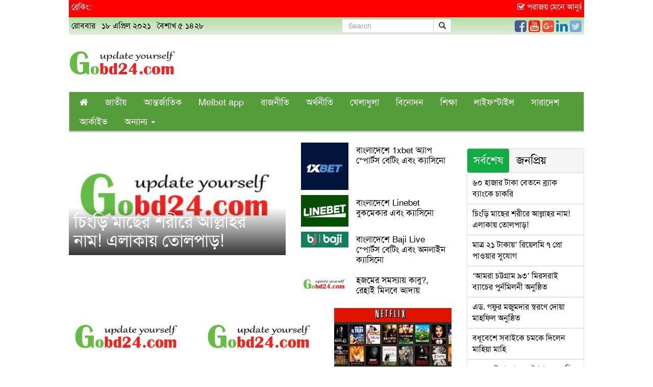

--- FILE ---
content_type: text/html
request_url: https://gobd24.com/?SD
body_size: 14357
content:
<!Doctype html>
<html lang="bn-BD">

<head>
    <meta charset="utf-8">
    <meta http-equiv="X-UA-Compatible" content="IE=edge">
    <meta name="viewport" content="width=device-width, initial-scale=1, minimum-scale=1, maximum-scale=1, user-scalable=no">
    <title>Lastest Online Bangla News | Bd, Live Score, live video, Sports, Career, entertainment,photo, 24x7 Go BD 24 | গো বিডি ২৪ </title>
    <meta name="description" content="Lastest Online Bangla News | Bd, Live Score, live video, Sports, Career, entertainment,photo, 24x7 Go BD 24 | গো বিডি ২৪ ">
    <meta name="keywords" content="Go BD 24, গো বিডি ২৪, bangla news, current News, bd news, bangla newspaper, bangladesh newspaper, online paper, bangladeshi newspaper,bangla news paper, bangladesh newspapers, newspaper, all bangla news paper, bd news paper, news paper, bangladesh news paper, daily, bangla newspaper, daily news paper, bangladeshi news paper, bangla paper, all bangla newspaper, bangladesh news, daily newspaper, অনলাইন,পত্রিকা,বাংলাদেশ, আজকের পত্রিকা, আন্তর্জাতিক,অর্থনীতি,খেলা, বিনোদন, ফিচার, বিজ্ঞান ও প্রযুক্তি,চলচ্চিত্র,ঢালিউড, বলিউড, হলিউড, বাংলা গান,মঞ্চ,টেলিভিশন, সাহিত্য,কম্পিউটার,মোবাইল ফোন, অটোমোবাইল, মহাকাশ, গেমস, মাল্টিমিডিয়া, রাজনীতি, সরকার, অপরাধ, আইন ও বিচার, পরিবেশ, দুর্ঘটনা, সংসদ, রাজধানী, শেয়ার বাজার, বাণিজ্য, পোশাক শিল্প, ক্রিকেট, ফুটবল, লাইভ স্কোর ">
    <meta http-equiv="refresh" content="600">
    <meta name="author" content="Go BD 24 :: গো বিডি ২৪">
    <meta name="robots" content="index, follow">
    <meta name="googlebot" content="index, follow">
    <meta name="googlebot-news" content="index, follow">
    <meta property="og:site_name" content="Go BD 24">
    <meta property="og:title" content="Lastest Online Bangla News | Bd, Live Score, live video, Sports, Career, entertainment,photo, 24x7 Go BD 24 | গো বিডি ২৪ ">
    <meta property="og:description" content="Lastest Online Bangla News | Bd, Live Score, live video, Sports, Career, entertainment,photo, 24x7 Go BD 24 | গো বিডি ২৪ ">
    <meta property="og:url" content="https://www.gobd24.com/">
    <meta property="og:type" content="article">
    <meta property="og:image" content="https://www.gobd24.com/media/common/logo-fb.png">
    <meta property="og:locale" content="bn_BD">
    <link rel="canonical" href="https://www.gobd24.com/">
    <link type="image/x-icon" rel="shortcut icon" href="https://www.gobd24.com/media/common/favicon.ico">
    <link type="image/x-icon" rel="icon" href="https://www.gobd24.com/media/common/favicon.ico">
    <link rel="stylesheet" type="text/css" href="https://maxcdn.bootstrapcdn.com/bootstrap/3.3.7/css/bootstrap.min.css">
    <link rel="stylesheet" type="text/css" href="https://maxcdn.bootstrapcdn.com/font-awesome/4.7.0/css/font-awesome.min.css">
    <link rel="stylesheet" type="text/css" href="https://www.gobd24.com/common/css/eMythMakers.css">
    <link rel="stylesheet" type="text/css" href="https://www.gobd24.com/common/css/SolaimanLipi.css">
</head>

<body>
    <div class="container">
        <header>
            <div class="row DMargin0 DBreaking">
                <div class="col-sm-1 DPadding0">ব্রেকিং:</div>
                <div class="col-sm-11 DPadding0">
                    <marquee direction="left" speed="normal" scrollamount="4" behavior="loop" onmouseover="this.stop();" onmouseout="this.start();">
                        <span><i class="fa fa-check-square-o"></i> পরাজয় মেনে আনুষ্ঠানিকভাবে ক্ষমতা হস্তান্তর করতে রাজি ট্রাম্প</span><span><i class="fa fa-check-square-o"></i> ২৭ বছর পর আলোকিত হলো কারাবাখের গ্র্যান্ড মসজিদ</span> </marquee>
                </div>
            </div>
            <div class="DHeaderTop">
                <div class="row">
                    <div class="col-lg-6 col-md-6 col-sm-6 col-xs-5 DHeaderDate">
                        <p>রোববার &nbsp; ১৮ এপ্রিল ২০২১ &nbsp; বৈশাখ&nbsp;৫&nbsp;১৪২৮ &nbsp; </p>
                    </div>
                    <div class="col-lg-3 col-md-3 col-sm-3 col-xs-3 DHeaderSearch">
                        <form class="navbar-form navbar-right" name="frmSearch" action="https://www.google.com" target="_blank">
                            <div class="input-group">
                                <input type="hidden" name="cx" value="000558933243491534581:9s2htamaocs">
                                <input type="hidden" name="gsc.sort" value="date">
                                <input type="hidden" name="ie" value="utf-8">
                                <input type="text" id="btnSearch" name="q" class="form-control" placeholder="Search">
                                <div class="input-group-btn">
                                    <button class="btn btn-default" type="submit"><i class="glyphicon glyphicon-search"></i></button>
                                </div>
                            </div>
                        </form>
                    </div>
                    <div class="col-lg-3 col-md-3 col-sm-3 col-xs-4 DSocialLink">
                        <ul>
                            <li><a href="#" target="_blank"><i class="fa fa-facebook-square fa-lg"></i></a></li>
                            <li><a href="#" target="_blank"><i class="fa fa-youtube-square fa-lg"></i></a></li>
                            <li><a href="#" target="_blank"><i class="fa fa-google-plus-square fa-lg"></i></a></li>
                            <li><a href="#" target="_blank"><i class="fa fa-linkedin fa-lg"></i></a></li>
                            <li><a href="#" target="_blank"><i class="fa fa-twitter-square fa-lg"></i></a></li>
                        </ul>
                    </div>
                </div>
            </div>
            <div class="row">
                <div class="col-sm-4">
                    <div class="DLogo">
                        <a href="https://www.gobd24.com/"><img src="https://www.gobd24.com/media/common/logo.png" alt="Lastest Online Bangla News | Bd, Live Score, live video, Sports, Career, entertainment,photo, 24x7 Go BD 24 | গো বিডি ২৪ " title="Lastest Online Bangla News | Bd, Live Score, live video, Sports, Career, entertainment,photo, 24x7 Go BD 24 | গো বিডি ২৪ "
                                class="img-responsive"></a>
                    </div>
                </div>
            </div>
            <div class="row DHeaderNav">
                <div class="col-sm-12">
                    <nav class="navbar navbar-default">
                        <div class="container-fluid DPadding0">
                            <div class="navbar-header">
                                <button type="button" class="navbar-toggle collapsed" data-toggle="collapse" data-target="#bs-example-navbar-collapse-1" aria-expanded="false">
<span class="sr-only">Toggle navigation</span>
<span class="icon-bar"></span>
<span class="icon-bar"></span>
<span class="icon-bar"></span>
</button>
                            </div>
                            <div class="collapse navbar-collapse" id="bs-example-navbar-collapse-1">
                                <ul class="nav navbar-nav">
                                    <li><a href="https://www.gobd24.com/"><i class="fa fa-home" aria-hidden="true"></i></a></li>
                                    <li><a href="https://www.gobd24.com/12/country/">জাতীয়</a></li>
                                    <li><a href="https://www.gobd24.com/5/international/">আন্তর্জাতিক</a></li>
                                    <li><a href="https://melbetapp.com/bn/melbet-app-apk/">Melbet app</a></li>
                                    <li><a href="https://www.gobd24.com/1/politics/">রাজনীতি</a></li>
                                    <li><a href="https://www.gobd24.com/8/economics/">অর্থনীতি</a></li>
                                    <li><a href="https://www.gobd24.com/6/sports/">খেলাধুলা</a></li>
                                    <li><a href="https://www.gobd24.com/7/entertainment/">বিনোদন</a></li>
                                    <li><a href="https://www.gobd24.com/9/education/">শিক্ষা</a></li>
                                    <li><a href="https://www.gobd24.com/10/lifestyle/">লাইফস্টাইল</a></li>
                                    <li><a href="https://www.gobd24.com/2/country/">সারাদেশ</a></li>
                                    <li><a href="https://www.gobd24.com/archives/">আর্কাইভ</a></li>
                                    <li class="dropdown">
                                        <a href="#" class="dropdown-toggle" data-toggle="dropdown" role="button" aria-haspopup="true" aria-expanded="false"> অন্যান্য <span class="caret"></span></a>
                                        <ul class="dropdown-menu">
                                            <li><a href="https://www.gobd24.com/4/court/">আইন-আদালত</a></li>
                                            <li><a href="https://www.gobd24.com/19/information-technology/">তথ্যপ্রযুক্তি</a></li>
                                            <li><a href="https://www.gobd24.com/17/culture/">শিল্পসাহিত্য </a></li>
                                            <li><a href="https://www.gobd24.com/14/horoscope/">রাশিফল </a></li>
                                            <li><a href="https://www.gobd24.com/11/career/">ক্যারিয়ার</a></li>
                                            <li><a href="https://www.gobd24.com/16/exile/">প্রবাস</a></li>
                                            <li><a href="https://www.gobd24.com/15/tourism/">পর্যটন</a></li>
                                            <li><a href="https://www.gobd24.com/13/campus/">ক্যাম্পাস </a></li>
                                            <li><a href="https://www.gobd24.com/18/diverse-news/">বিচিত্র সংবাদ</a></li>
                                        </ul>
                                    </li>
                                </ul>
                            </div>
                        </div>
                    </nav>
                </div>
            </div>
        </header>
        <main>
            <div class="row">
                <div class="col-sm-9">
                    <div class="row">
                        <div class="col-sm-7 DTopNews">
                            <div class="col-sm-12 thumbnail">
                                <a href="https://www.gobd24.com/চিংড়ি-মাছের-শরীরে-আল্লাহর-নাম-এলাকায়-তোলপাড়/6943"><img src="https://www.gobd24.com/media/common/thumb.jpg" alt="চিংড়ি মাছের শরীরে আল্লাহর নাম! এলাকায় তোলপাড়!" title="চিংড়ি মাছের শরীরে আল্লাহর নাম! এলাকায় তোলপাড়!" class="img-responsive img100"></a>
                                <div class="caption">
                                    <h1><a href="https://www.gobd24.com/চিংড়ি-মাছের-শরীরে-আল্লাহর-নাম-এলাকায়-তোলপাড়/6943">চিংড়ি মাছের শরীরে আল্লাহর নাম! এলাকায় তোলপাড়!</a></h1>
                                </div>
                            </div>
                        </div>
                        <div class="col-sm-5">
                            <div class="DTRNewsList">
                                <div class="row">
                                    <div class="col-sm-4"><img src="https://www.gobd24.com/media/1xbet-logo.jpg" alt="বাংলাদেশে 1xbet অ্যাপ স্পোর্টস বেটিং এবং ক্যাসিনো" title="বাংলাদেশে 1xbet অ্যাপ স্পোর্টস বেটিং এবং ক্যাসিনো" class="img-responsive img100"></div>
                                    <div class="col-sm-8">
                                        <h2><a href="https://www.gobd24.com/1xbet/">বাংলাদেশে 1xbet অ্যাপ স্পোর্টস বেটিং এবং ক্যাসিনো</a></h2>
                                    </div>
                                </div>
                            </div>
                            <div class="DTRNewsList">
                                <div class="row">
                                    <div class="col-sm-4"><img src="https://www.gobd24.com/media/linebet-logo.jpg" alt="বাংলাদেশে Linebet বুকমেকার এবং ক্যাসিনো" title="বাংলাদেশে Linebet বুকমেকার এবং ক্যাসিনো" class="img-responsive img100"></div>
                                    <div class="col-sm-8">
                                        <h2><a href="https://www.gobd24.com/linebet/">বাংলাদেশে Linebet বুকমেকার এবং ক্যাসিনো</a></h2>
                                    </div>
                                </div>
                            </div>
                            <div class="DTRNewsList">
                                <div class="row">
                                    <div class="col-sm-4"><img src="https://www.gobd24.com/media/baji-live-logo.webp" alt="বাংলাদেশে Baji Live  স্পোর্টস বেটিং এবং অনলাইন ক্যাসিনোনো" title="বাংলাদেশে Baji Live  স্পোর্টস বেটিং এবং অনলাইন ক্যাসিনো" class="img-responsive img100"></div>
                                    <div class="col-sm-8">
                                        <h2><a href="https://www.gobd24.com/baji-live/">বাংলাদেশে Baji Live  স্পোর্টস বেটিং এবং অনলাইন ক্যাসিনো</a></h2>
                                    </div>
                                </div>
                            </div>
                            <div class="DTRNewsList">
                                <div class="row">
                                    <div class="col-sm-4">
                                        <a href="https://www.gobd24.com/হজমের-সমস্যায়-কাবু-রেহাই-মিলবে-আদায়/6921"><img src="https://www.gobd24.com/media/common/thumb.jpg" alt="হজমের সমস্যায় কাবু?, রেহাই মিলবে আদায়" title="হজমের সমস্যায় কাবু?, রেহাই মিলবে আদায়" class="img-responsive img100"></a>
                                    </div>
                                    <div class="col-sm-8">
                                        <h5><a href="https://www.gobd24.com/হজমের-সমস্যায়-কাবু-রেহাই-মিলবে-আদায়/6921">হজমের সমস্যায় কাবু?, রেহাই মিলবে আদায়</a></h5>
                                    </div>
                                </div>
                            </div>
                        </div>
                    </div>
                    <div class="row">
                        <div class="col-sm-4">
                            <div class="DTopNewsList">
                                <a href="https://www.gobd24.com/আমরা-চট্টগ্রাম-৯৩-মিরসরাই-ব্যাচের-পুর্নমিলনী-অনুষ্ঠিত/6939"><img src="https://www.gobd24.com/media/common/thumb.jpg" alt="‘আমরা চট্টগ্রাম ৯৩’ মিরসরাই ব্যাচের পুর্নমিলনী অনুষ্ঠিত" title="‘আমরা চট্টগ্রাম ৯৩’ মিরসরাই ব্যাচের পুর্নমিলনী অনুষ্ঠিত" class="img-responsive img100">
                                    <p>‘আমরা চট্টগ্রাম ৯৩’ মিরসরাই ব্যাচের পুর্নমিলনী অনুষ্ঠিত</p>
                                </a>
                            </div>
                        </div>
                        <div class="col-sm-4">
                            <div class="DTopNewsList">
                                <a href="https://www.gobd24.com/হজরত-ঈসা-আ-এর-শৈশবের-বাড়ি-আবিষ্কার/6936"><img src="https://www.gobd24.com/media/common/thumb.jpg" alt="হজরত ঈসা আ.-এর শৈশবের বাড়ি আবিষ্কার" title="হজরত ঈসা আ.-এর শৈশবের বাড়ি আবিষ্কার" class="img-responsive img100">
                                    <p>হজরত ঈসা আ.-এর শৈশবের বাড়ি আবিষ্কার</p>
                                </a>
                            </div>
                        </div>
                        <div class="col-sm-4">
                            <div class="DTopNewsList">
                                <a href="https://www.gobd24.com/বিনামূল্যে-নেটফ্লিক্স-দেখার-সুযোগ/6920"><img src="https://www.gobd24.com/media/imgAll/2020October/SM/Netflix-SM-2010111429.gif" alt="বিনামূল্যে নেটফ্লিক্স দেখার সুযোগ" title="বিনামূল্যে নেটফ্লিক্স দেখার সুযোগ" class="img-responsive img100">
                                    <p>বিনামূল্যে নেটফ্লিক্স দেখার সুযোগ</p>
                                </a>
                            </div>
                        </div>
                    </div>
                    <div class="row">
                        <div class="col-sm-4">
                            <div class="DTopNewsList">
                                <a href="https://www.gobd24.com/এইচএসসি-পরীক্ষার-ফরম-ফিলাপের-টাকা-ফেরত-চান-অভিভাবকরা/6922"><img src="https://www.gobd24.com/media/imgAll/2020October/SM/Parents-sm-2010121149.jpg" alt="এইচএসসি পরীক্ষার ফরম ফিলাপের টাকা ফেরত চান অভিভাবকরা" title="এইচএসসি পরীক্ষার ফরম ফিলাপের টাকা ফেরত চান অভিভাবকরা" class="img-responsive img100">
                                    <p>এইচএসসি পরীক্ষার ফরম ফিলাপের টাকা ফেরত চান অভিভাবকরা</p>
                                </a>
                            </div>
                        </div>
                        <div class="col-sm-4">
                            <div class="DTopNewsList">
                                <a href="https://www.gobd24.com/বধূবেশে-সবাইকে-চমকে-দিলেন-মাহিয়া-মাহি/6937"><img src="https://www.gobd24.com/media/common/thumb.jpg" alt="বধূবেশে সবাইকে চমকে দিলেন মাহিয়া মাহি" title="বধূবেশে সবাইকে চমকে দিলেন মাহিয়া মাহি" class="img-responsive img100">
                                    <p>বধূবেশে সবাইকে চমকে দিলেন মাহিয়া মাহি</p>
                                </a>
                            </div>
                        </div>
                        <div class="col-sm-4">
                            <div class="DTopNewsList">
                                <a href="https://www.gobd24.com/পরাজয়-মেনে-আনুষ্ঠানিকভাবে-ক্ষমতা-হস্তান্তর-করতে-রাজি-ট্রাম্প/6932"><img src="https://www.gobd24.com/media/common/thumb.jpg" alt="পরাজয় মেনে আনুষ্ঠানিকভাবে ক্ষমতা হস্তান্তর করতে রাজি ট্রাম্প" title="পরাজয় মেনে আনুষ্ঠানিকভাবে ক্ষমতা হস্তান্তর করতে রাজি ট্রাম্প" class="img-responsive img100">
                                    <p>পরাজয় মেনে আনুষ্ঠানিকভাবে ক্ষমতা হস্তান্তর করতে রাজি ট্রাম্প</p>
                                </a>
                            </div>
                        </div>
                    </div>
                    <div class="DCategoryNews">
                        <div class="border_bottom"><a href="https://www.gobd24.com/1/politics/"><span class="DCategoryTitle">রাজনীতি</span></a></div>
                        <div class="row">
                            <div class="col-sm-6 DCatMainNews">
                                <a href="https://www.gobd24.com/খালেদার-মুক্তি-কীভাবে/6897">
                                    <img src="https://www.gobd24.com/media/imgAll/2019April/SM/Khaleda-Zia-1912111156.jpg" alt="খালেদার মুক্তি কীভাবে?" title="খালেদার মুক্তি কীভাবে?" class="img-responsive img100">
                                    <p>খালেদার মুক্তি কীভাবে?</p>
                                </a>
                                <div class="DCatMainNewsDetails">
                                    <p>বাংলাদেশের রাজনীতিতে শব্দ বোমার প্রয়োগ নতুন নয়। ঈদের পরে সরকার পতনে দুর্বার আন্দোলনের ডাক দিয়ে আসছে বিএনপি অনেক আগে থেকেই। এবার তাঁরা বলা শুরু করেছে যে, বেগম খালেদা জিয়ার মুক্তি না হলে বিএনপি কঠোর আন্দোলনে যাবে। মুখে
                                        মুখে হুমকির গরম কথা বললেও ভেতরে বিএনপির খালেদার জামিনের ব্যাপারে সরকারের সঙ্গে সমঝোতার চেষ্টা করছে বলে খবরে প্রকাশ। একটি সুত্র বলেছে, সমঝোতার অংশ হিসেবেই গত বৃহস্পতিবার খালেদা জিয়ার স্বাস্থ্য সম্পর্কিত রিপোর্টে
                                        আদালতে জমা হয়নি। বঙ্গবন্ধু মেডিকেল বিশ্ববিদ্যালয় সময়ের আবেদন করেছে, আগামী ১১ ডিসেম্বর এই স্বাস্থ্য সম্পর্কিত রিপোর্ট আদালতে জমা হওয়ার কথা। &nbsp;</p>
                                </div>
                            </div>
                            <div class="col-sm-6">
                                <div class="row DCategoryNewsList">
                                    <div class="col-sm-4 col-xs-4">
                                        <a href="https://www.gobd24.com/আগামীতে-কঠিন-নির্বাচন-হবে-ফাঁকা-মাঠে-গোল-দেয়া-যাবে-না-নাসিম/6887"><img src="https://www.gobd24.com/media/imgAll/2019April/SM/nasim-1912090713-thumb.jpg" alt="আগামীতে কঠিন নির্বাচন হবে, ফাঁকা মাঠে গোল দেয়া যাবে না: নাসিম" title="আগামীতে কঠিন নির্বাচন হবে, ফাঁকা মাঠে গোল দেয়া যাবে না: নাসিম"
                                                class="img-responsive img100"></a>
                                    </div>
                                    <div class="col-sm-8 col-xs-8">
                                        <p><a href="https://www.gobd24.com/আগামীতে-কঠিন-নির্বাচন-হবে-ফাঁকা-মাঠে-গোল-দেয়া-যাবে-না-নাসিম/6887">আগামীতে কঠিন নির্বাচন হবে, ফাঁকা মাঠে গোল দেয়া যাবে না: নাসিম</a></p>
                                    </div>
                                </div>
                                <div class="row DCategoryNewsList">
                                    <div class="col-sm-4 col-xs-4">
                                        <a href="https://www.gobd24.com/আমার-বিরুদ্ধে-অনুসন্ধান-চালালে-অনেক-এমপি-মন্ত্রীর-তো-যাবজ্জীবন/6869"><img src="https://www.gobd24.com/media/imgAll/2019April/SM/71B7A58E-D455-419D-B34D-1CC7AE5E9C9A-1911192056-thumb.jpeg" alt="আমার বিরুদ্ধে অনুসন্ধান চালালে অনেক এমপি-মন্ত্রীর তো যাবজ্জীবন" title="আমার বিরুদ্ধে অনুসন্ধান চালালে অনেক এমপি-মন্ত্রীর তো যাবজ্জীবন"
                                                class="img-responsive img100"></a>
                                    </div>
                                    <div class="col-sm-8 col-xs-8">
                                        <p><a href="https://www.gobd24.com/আমার-বিরুদ্ধে-অনুসন্ধান-চালালে-অনেক-এমপি-মন্ত্রীর-তো-যাবজ্জীবন/6869">আমার বিরুদ্ধে অনুসন্ধান চালালে অনেক এমপি-মন্ত্রীর তো যাবজ্জীবন</a></p>
                                    </div>
                                </div>
                                <div class="row DCategoryNewsList">
                                    <div class="col-sm-4 col-xs-4">
                                        <a href="https://www.gobd24.com/নিজের-বিরুদ্ধে-দুদকের-তদন্ত-নিয়ে-যা-বললেন-রাব্বানী/6864"><img src="https://www.gobd24.com/media/imgAll/2019April/SM/DCDA0567-CD62-43F2-AC16-63E65BECB1FF-1911181913-thumb.jpeg" alt="নিজের বিরুদ্ধে দুদকের তদন্ত নিয়ে যা বললেন রাব্বানী" title="নিজের বিরুদ্ধে দুদকের তদন্ত নিয়ে যা বললেন রাব্বানী"
                                                class="img-responsive img100"></a>
                                    </div>
                                    <div class="col-sm-8 col-xs-8">
                                        <p><a href="https://www.gobd24.com/নিজের-বিরুদ্ধে-দুদকের-তদন্ত-নিয়ে-যা-বললেন-রাব্বানী/6864">নিজের বিরুদ্ধে দুদকের তদন্ত নিয়ে যা বললেন রাব্বানী</a></p>
                                    </div>
                                </div>
                                <div class="row DCategoryNewsList">
                                    <div class="col-sm-4 col-xs-4">
                                        <a href="https://www.gobd24.com/বিএনপি-একটি-ব্যর্থ-রাজনৈতিক-দলওবায়দুল-কাদের/6843"><img src="https://www.gobd24.com/media/imgAll/2019April/SM/kader---Copy-1911141656-thumb.jpg" alt="বিএনপি একটি ব্যর্থ রাজনৈতিক দল : ওবায়দুল কাদের" title="বিএনপি একটি ব্যর্থ রাজনৈতিক দল : ওবায়দুল কাদের" class="img-responsive img100"></a>
                                    </div>
                                    <div class="col-sm-8 col-xs-8">
                                        <p><a href="https://www.gobd24.com/বিএনপি-একটি-ব্যর্থ-রাজনৈতিক-দলওবায়দুল-কাদের/6843">বিএনপি একটি ব্যর্থ রাজনৈতিক দল : ওবায়দুল কাদের</a></p>
                                    </div>
                                </div>
                            </div>
                        </div>
                    </div>
                    <div class="row">
                        <div class="col-sm-6">
                            <div class="DCategoryNews">
                                <div class="border_bottom"><a href="https://www.gobd24.com/12/country/"><span class="DCategoryTitle">জাতীয়</span></a></div>
                                <div class="DCatMainNews2">
                                    <a href="https://www.gobd24.com/নূরের-বিরুদ্ধে-আদালতে-ডিজিটাল-নিরাপত্তা-আইনে-মামলা/6927">
                                        <img src="https://www.gobd24.com/media/imgAll/2020October/SM/NUR-sm-2010141503.jpg" alt="নূরের বিরুদ্ধে আদালতে ডিজিটাল নিরাপত্তা আইনে মামলা" title="নূরের বিরুদ্ধে আদালতে ডিজিটাল নিরাপত্তা আইনে মামলা" class="img-responsive img100">
                                        <p>নূরের বিরুদ্ধে আদালতে ডিজিটাল নিরাপত্তা আইনে মামলা</p>
                                    </a>
                                </div>
                                <ul class="DCatNewsList2">
                                    <li><a href="https://www.gobd24.com/ষষ্ঠ-থেকে-একাদশ-শ্রেণির-শিক্ষার্থীদের-জন্য-জরুরি-নির্দেশনা/6926"><i class="fa fa-th-list" aria-hidden="true"></i> ষষ্ঠ থেকে একাদশ শ্রেণির শিক্ষার্থীদের জন্য জরুরি নির্দেশনা</a></li>
                                    <li><a href="https://www.gobd24.com/মানসিক-স্বাস্থ্য-একটি-বৈশ্বিক-চ্যালেঞ্জ-সায়মা-ওয়াজেদ/6917"><i class="fa fa-th-list" aria-hidden="true"></i> মানসিক স্বাস্থ্য একটি বৈশ্বিক চ্যালেঞ্জ: সায়মা ওয়াজেদ</a></li>
                                    <li><a href="https://www.gobd24.com/চাকরি-দেয়ার-নামে-বেকার-যুবকদের-আড়াই-কোটি-টাকা-লুট/6913"><i class="fa fa-th-list" aria-hidden="true"></i> চাকরি দেয়ার নামে বেকার যুবকদের আড়াই কোটি টাকা লুট</a></li>
                                    <li><a href="https://www.gobd24.com/প্রবল-গতিতে-ধেয়ে-আসছে-মৌসুমের-প্রথম-ঘূর্ণিঝড়-আম্ফান/6911"><i class="fa fa-th-list" aria-hidden="true"></i> প্রবল গতিতে ধেয়ে আসছে মৌসুমের প্রথম ঘূর্ণিঝড় ‘আম্ফান’</a></li>
                                </ul>
                            </div>
                        </div>
                        <div class="col-sm-6">
                            <div class="DCategoryNews">
                                <div class="border_bottom"><a href="https://www.gobd24.com/5/international/"><span class="DCategoryTitle">আন্তর্জাতিক</span></a></div>
                                <div class="DCatMainNews2">
                                    <a href="https://www.gobd24.com/হজরত-ঈসা-আ-এর-শৈশবের-বাড়ি-আবিষ্কার/6936">
                                        <img src="https://www.gobd24.com/media/common/thumb.jpg" alt="হজরত ঈসা আ.-এর শৈশবের বাড়ি আবিষ্কার" title="হজরত ঈসা আ.-এর শৈশবের বাড়ি আবিষ্কার" class="img-responsive img100">
                                        <p>হজরত ঈসা আ.-এর শৈশবের বাড়ি আবিষ্কার</p>
                                    </a>
                                </div>
                                <ul class="DCatNewsList2">
                                    <li><a href="https://www.gobd24.com/২৭-বছর-পর-আলোকিত-হলো-কারাবাখের-গ্র্যান্ড-মসজিদ/6933"><i class="fa fa-th-list" aria-hidden="true"></i> ২৭ বছর পর আলোকিত হলো কারাবাখের গ্র্যান্ড মসজিদ</a></li>
                                    <li><a href="https://www.gobd24.com/পরাজয়-মেনে-আনুষ্ঠানিকভাবে-ক্ষমতা-হস্তান্তর-করতে-রাজি-ট্রাম্প/6932"><i class="fa fa-th-list" aria-hidden="true"></i> পরাজয় মেনে আনুষ্ঠানিকভাবে ক্ষমতা হস্তান্তর করতে রাজি ট্রাম্প</a></li>
                                    <li><a href="https://www.gobd24.com/গাঁজা-ব্যবহারের-অনুমতি-দিলো-পাকিস্তান/6916"><i class="fa fa-th-list" aria-hidden="true"></i> গাঁজা ব্যবহারের অনুমতি দিলো পাকিস্তান</a></li>
                                    <li><a href="https://www.gobd24.com/ভারতে-সাংবাদিকের-প্যান্ট-খুলে-ধর্ম-দেখলো-রডবাহিনী/6905"><i class="fa fa-th-list" aria-hidden="true"></i> ভারতে সাংবাদিকের প্যান্ট খুলে ধর্ম দেখলো রডবাহিনী</a></li>
                                </ul>
                            </div>
                        </div>
                    </div>
                    <div class="DCategoryNews">
                        <div class="border_bottom"><a href="https://www.gobd24.com/6/sports/"><span class="DCategoryTitle">খেলাধুলা</span></a></div>
                        <div class="row">
                            <div class="col-sm-6 DCatMainNews">
                                <a href="https://www.gobd24.com/২০২০-সালের-আইপিএলে-সর্বোচ্চ-পারিশ্রমিক-পাচ্ছেন-যারা/6880">
                                    <img src="https://www.gobd24.com/media/imgAll/2019April/SM/IPL-1912041459.jpeg" alt="২০২০ সালের আইপিএলে সর্বোচ্চ পারিশ্রমিক পাচ্ছেন যারা" title="২০২০ সালের আইপিএলে সর্বোচ্চ পারিশ্রমিক পাচ্ছেন যারা" class="img-responsive img100">
                                    <p>২০২০ সালের আইপিএলে সর্বোচ্চ পারিশ্রমিক পাচ্ছেন যারা</p>
                                </a>
                                <div class="DCatMainNewsDetails">
                                    <h2>২০২০ সালের ২৩ মার্চ পর্দা উঠবে ইন্ডিয়ান প্রিমিয়ার লিগের(আইপিএল) ১৩তম আসরের। সেই আসরকে সামনে রেখে চলতি বছরের ১৯ ডিসেম্বর কলকাতায় আয়োজিত হবে ক্রিকেটারদের নিলাম। এই নিলামে আগ্রহী মোট ৯৭১ জন ক্রিকেটার। এর মধ্যে দেশি কোটায়
                                        ৭১৩ জন ভারতীয় ও বিদেশি কোটায় ২৫৮ জন আছে ক্রিকেটার।</h2>
                                </div>
                            </div>
                            <div class="col-sm-6">
                                <div class="row DCategoryNewsList">
                                    <div class="col-sm-4 col-xs-4">
                                        <a href="https://www.gobd24.com/০-রানে-ফিরেছেন-১১-ব্যাটসম্যান/6873"><img src="https://www.gobd24.com/media/imgAll/2019April/SM/Cric-1911211302-thumb.jpg" alt="০ রানে ফিরেছেন ১১ ব্যাটসম্যান!" title="০ রানে ফিরেছেন ১১ ব্যাটসম্যান!" class="img-responsive img100"></a>
                                    </div>
                                    <div class="col-sm-8 col-xs-8">
                                        <p><a href="https://www.gobd24.com/০-রানে-ফিরেছেন-১১-ব্যাটসম্যান/6873">০ রানে ফিরেছেন ১১ ব্যাটসম্যান!</a></p>
                                    </div>
                                </div>
                                <div class="row DCategoryNewsList">
                                    <div class="col-sm-4 col-xs-4">
                                        <a href="https://www.gobd24.com/কন্যা-সন্তানের-বাবা-হলেন-তামিম/6868"><img src="https://www.gobd24.com/media/imgAll/2019April/SM/D8BB48A7-DFE9-4A7E-8CF4-7C195F957E44-1911190516-thumb.jpeg" alt="কন্যা সন্তানের বাবা হলেন তামিম" title="কন্যা সন্তানের বাবা হলেন তামিম" class="img-responsive img100"></a>
                                    </div>
                                    <div class="col-sm-8 col-xs-8">
                                        <p><a href="https://www.gobd24.com/কন্যা-সন্তানের-বাবা-হলেন-তামিম/6868">কন্যা সন্তানের বাবা হলেন তামিম</a></p>
                                    </div>
                                </div>
                                <div class="row DCategoryNewsList">
                                    <div class="col-sm-4 col-xs-4">
                                        <a href="https://www.gobd24.com/গেইল-ও-আফ্রিদি-বিপিএলে-যে-দলে-খেলবেন/6859"><img src="https://www.gobd24.com/media/imgAll/2019April/SM/4901FB0D-6C17-49BF-B385-8F30ADF998C2-1911172151-thumb.jpeg" alt="গেইল ও আফ্রিদি বিপিএলে যে দলে খেলবেন" title="গেইল ও আফ্রিদি বিপিএলে যে দলে খেলবেন" class="img-responsive img100"></a>
                                    </div>
                                    <div class="col-sm-8 col-xs-8">
                                        <p><a href="https://www.gobd24.com/গেইল-ও-আফ্রিদি-বিপিএলে-যে-দলে-খেলবেন/6859">গেইল ও আফ্রিদি বিপিএলে যে দলে খেলবেন</a></p>
                                    </div>
                                </div>
                                <div class="row DCategoryNewsList">
                                    <div class="col-sm-4 col-xs-4">
                                        <a href="https://www.gobd24.com/আর্জেটিনার-জয়ে-ব্রাজিল-সমর্থকদের-হতাশা-আরো-বাড়লো/6855"><img src="https://www.gobd24.com/media/imgAll/2019April/SM/A6151127-255C-4F0F-97D7-D0F00BBA5CBF-1911160853-thumb.jpeg" alt="আর্জেটিনার জয়ে ব্রাজিল সমর্থকদের হতাশা আরো বাড়লো" title="আর্জেটিনার জয়ে ব্রাজিল সমর্থকদের হতাশা আরো বাড়লো"
                                                class="img-responsive img100"></a>
                                    </div>
                                    <div class="col-sm-8 col-xs-8">
                                        <p><a href="https://www.gobd24.com/আর্জেটিনার-জয়ে-ব্রাজিল-সমর্থকদের-হতাশা-আরো-বাড়লো/6855">আর্জেটিনার জয়ে ব্রাজিল সমর্থকদের হতাশা আরো বাড়লো</a></p>
                                    </div>
                                </div>
                            </div>
                        </div>
                    </div>
                    <div class="DCategoryNews">
                        <div class="border_bottom"><a href="https://www.gobd24.com/7/entertainment/"><span class="DCategoryTitle">বিনোদন</span></a></div>
                        <div class="row">
                            <div class="col-sm-4">
                                <a href="https://www.gobd24.com/বধূবেশে-সবাইকে-চমকে-দিলেন-মাহিয়া-মাহি/6937"><img src="https://www.gobd24.com/media/common/thumb.jpg" alt="বধূবেশে সবাইকে চমকে দিলেন মাহিয়া মাহি" title="বধূবেশে সবাইকে চমকে দিলেন মাহিয়া মাহি" class="img-responsive img100">
                                    <p>বধূবেশে সবাইকে চমকে দিলেন মাহিয়া মাহি</p>
                                </a>
                            </div>
                            <div class="col-sm-4">
                                <a href="https://www.gobd24.com/মায়ের-দেওয়া-কিডনি-নিয়েও-বাঁচতে-পারলেন-না-অভিনেত্রী-লীনা/6931"><img src="https://www.gobd24.com/media/common/thumb.jpg" alt="মায়ের দেওয়া কিডনি নিয়েও বাঁচতে পারলেন না অভিনেত্রী লীনা" title="মায়ের দেওয়া কিডনি নিয়েও বাঁচতে পারলেন না অভিনেত্রী লীনা" class="img-responsive img100">
                                    <p>মায়ের দেওয়া কিডনি নিয়েও বাঁচতে পারলেন না অভিনেত্রী লীনা</p>
                                </a>
                            </div>
                            <div class="col-sm-4">
                                <a href="https://www.gobd24.com/বিনামূল্যে-নেটফ্লিক্স-দেখার-সুযোগ/6920"><img src="https://www.gobd24.com/media/imgAll/2020October/SM/Netflix-SM-2010111429.gif" alt="বিনামূল্যে নেটফ্লিক্স দেখার সুযোগ" title="বিনামূল্যে নেটফ্লিক্স দেখার সুযোগ" class="img-responsive img100">
                                    <p>বিনামূল্যে নেটফ্লিক্স দেখার সুযোগ</p>
                                </a>
                            </div>
                            <div class="col-sm-4">
                                <a href="https://www.gobd24.com/শমী-কায়সারের-নতুন-স্বামীর-পরিচয়/6918"><img src="https://www.gobd24.com/media/imgAll/2020October/SM/shomi-kaysar-min-2010101447.jpg" alt="শমী কায়সারের নতুন স্বামীর পরিচয়" title="শমী কায়সারের নতুন স্বামীর পরিচয়" class="img-responsive img100">
                                    <p>শমী কায়সারের নতুন স্বামীর পরিচয়</p>
                                </a>
                            </div>
                            <div class="col-sm-4">
                                <a href="https://www.gobd24.com/যে-তিন-অভিনেত্রীকে-চুম্বন-করতে-রাজি-হননি-ইমরান-হাশমি/6901"><img src="https://www.gobd24.com/media/imgAll/2019April/SM/58DBBC1F-E7F8-48E9-9D52-C487EEDD6242-2001161627.jpeg" alt="যে তিন অভিনেত্রীকে চুম্বন করতে রাজি হননি ইমরান হাশমি" title="যে তিন অভিনেত্রীকে চুম্বন করতে রাজি হননি ইমরান হাশমি"
                                        class="img-responsive img100">
                                    <p>যে তিন অভিনেত্রীকে চুম্বন করতে রাজি হননি ইমরান হাশমি</p>
                                </a>
                            </div>
                            <div class="col-sm-4">
                                <a href="https://www.gobd24.com/সিনেমা-ছেড়ে-ইসলামের-পথে-পুষ্পিতা-পুষ্পি/6896"><img src="https://www.gobd24.com/media/imgAll/2019April/SM/Puspita-1912111150.jpg" alt="সিনেমা ছেড়ে ইসলামের পথে পুষ্পিতা পুষ্পি" title="সিনেমা ছেড়ে ইসলামের পথে পুষ্পিতা পুষ্পি" class="img-responsive img100">
                                    <p>সিনেমা ছেড়ে ইসলামের পথে পুষ্পিতা পুষ্পি</p>
                                </a>
                            </div>
                        </div>
                    </div>
                </div>
                <div class="col-sm-3">
                    <div class="row">
                        <div class="col-sm-12">
                        </div>
                    </div>
                    <section>
                        <div class="DLPSTab panel panel-default DMarginTop20">
                            <div class="panel-heading">
                                <ul class="nav nav-pills">
                                    <li class="active">
                                        <a href="#1b" data-toggle="tab">
                                            <p>সর্বশেষ</p>
                                        </a>
                                    </li>
                                    <li>
                                        <a href="#2b" data-toggle="tab">
                                            <p>জনপ্রিয়</p>
                                        </a>
                                    </li>
                                </ul>
                            </div>
                            <div class="panel-body latestPanelDefault">
                                <div class="tab-content clearfix">
                                    <div class="tab-pane active" id="1b">
                                        <ul class="LatestNewsList">
                                            <li><a href="https://www.gobd24.com/৬০-হাজার-টাকা-বেতনে-ব্র্যাক-ব্যাংকে-চাকরি/6944">৬০ হাজার টাকা বেতনে ব্র্যাক ব্যাংকে চাকরি</a></li>
                                            <li><a href="https://www.gobd24.com/চিংড়ি-মাছের-শরীরে-আল্লাহর-নাম-এলাকায়-তোলপাড়/6943">চিংড়ি মাছের শরীরে আল্লাহর নাম! এলাকায় তোলপাড়!</a></li>
                                            <li><a href="https://www.gobd24.com/মাত্র-২১-টাকায়-রিয়েলমি-৭-প্রো-পাওয়ার-সুযোগ/6940">মাত্র ২১ টাকায়’ রিয়েলমি ৭ প্রো পাওয়ার সুযোগ</a></li>
                                            <li><a href="https://www.gobd24.com/আমরা-চট্টগ্রাম-৯৩-মিরসরাই-ব্যাচের-পুর্নমিলনী-অনুষ্ঠিত/6939">‘আমরা চট্টগ্রাম ৯৩’ মিরসরাই ব্যাচের পুর্নমিলনী অনুষ্ঠিত</a></li>
                                            <li><a href="https://www.gobd24.com/এড-গফুর-মজুমদার-স্বরণে-দোয়া-মাহফিল-অনুষ্ঠিত/6938">এড. গফুর মজুমদার স্বরণে দোয়া মাহফিল অনুষ্ঠিত</a></li>
                                            <li><a href="https://www.gobd24.com/বধূবেশে-সবাইকে-চমকে-দিলেন-মাহিয়া-মাহি/6937">বধূবেশে সবাইকে চমকে দিলেন মাহিয়া মাহি</a></li>
                                            <li><a href="https://www.gobd24.com/হজরত-ঈসা-আ-এর-শৈশবের-বাড়ি-আবিষ্কার/6936">হজরত ঈসা আ.-এর শৈশবের বাড়ি আবিষ্কার</a></li>
                                            <li><a href="https://www.gobd24.com/বাবাকে-পিটিয়ে-হত্যা-করলো-ছেলে/6935">বাবাকে পিটিয়ে হত্যা করলো ছেলে</a></li>
                                            <li><a href="https://www.gobd24.com/৯০-কোটি-টাকার-হিরের-পোশাকে-ভাইরাল-মুকেশ-কন্যা/6934">৯০ কোটি টাকার হিরের পোশাকে ভাইরাল মুকেশ কন্যা</a></li>
                                            <li><a href="https://www.gobd24.com/২৭-বছর-পর-আলোকিত-হলো-কারাবাখের-গ্র্যান্ড-মসজিদ/6933">২৭ বছর পর আলোকিত হলো কারাবাখের গ্র্যান্ড মসজিদ</a></li>
                                            <li><a href="https://www.gobd24.com/পরাজয়-মেনে-আনুষ্ঠানিকভাবে-ক্ষমতা-হস্তান্তর-করতে-রাজি-ট্রাম্প/6932">পরাজয় মেনে আনুষ্ঠানিকভাবে ক্ষমতা হস্তান্তর করতে রাজি ট্রাম্প</a></li>
                                            <li><a href="https://www.gobd24.com/মায়ের-দেওয়া-কিডনি-নিয়েও-বাঁচতে-পারলেন-না-অভিনেত্রী-লীনা/6931">মায়ের দেওয়া কিডনি নিয়েও বাঁচতে পারলেন না অভিনেত্রী লীনা</a></li>
                                            <li><a href="https://www.gobd24.com/দুধ-মধু-একসঙ্গে-খেলে-যা-হয়/6930">দুধ-মধু একসঙ্গে খেলে যা হয়</a></li>
                                            <li><a href="https://www.gobd24.com/Vivo-Y12-Full-Specifications/6929">Vivo Y12 Full Specifications</a></li>
                                            <li><a href="https://www.gobd24.com/১-ডিসেম্বর-থেকে-ঢাকা-কলকাতা-ফ্লাইট-চালু-হচ্ছে/6928">১ ডিসেম্বর থেকে ঢাকা-কলকাতা ফ্লাইট চালু হচ্ছে</a></li>
                                            <li><a href="https://www.gobd24.com/নূরের-বিরুদ্ধে-আদালতে-ডিজিটাল-নিরাপত্তা-আইনে-মামলা/6927">নূরের বিরুদ্ধে আদালতে ডিজিটাল নিরাপত্তা আইনে মামলা</a></li>
                                            <li><a href="https://www.gobd24.com/ষষ্ঠ-থেকে-একাদশ-শ্রেণির-শিক্ষার্থীদের-জন্য-জরুরি-নির্দেশনা/6926">ষষ্ঠ থেকে একাদশ শ্রেণির শিক্ষার্থীদের জন্য জরুরি নির্দেশনা</a></li>
                                            <li><a href="https://www.gobd24.com/রাতে-ঘুম-কম-হলে-ত্বকে-যে-সমস্যাগুলি-দেখা-দিতে-পারে/6925">রাতে ঘুম কম হলে ত্বকে যে সমস্যাগুলি দেখা দিতে পারে</a></li>
                                            <li><a href="https://www.gobd24.com/মাস্ক-ব্যবহারে-কানে-ব্যথা-জেনে-নিন-স্থায়ী-সমাধান/6924">মাস্ক ব্যবহারে কানে ব্যথা? জেনে নিন স্থায়ী সমাধান</a></li>
                                            <li><a href="https://www.gobd24.com/লেবুর-খোসা-খেলে-সারবে-যেসব-রোগ/6923">লেবুর খোসা খেলে সারবে যেসব রোগ</a></li>
                                            <li><a href="https://www.gobd24.com/এইচএসসি-পরীক্ষার-ফরম-ফিলাপের-টাকা-ফেরত-চান-অভিভাবকরা/6922">এইচএসসি পরীক্ষার ফরম ফিলাপের টাকা ফেরত চান অভিভাবকরা</a></li>
                                            <li><a href="https://www.gobd24.com/হজমের-সমস্যায়-কাবু-রেহাই-মিলবে-আদায়/6921">হজমের সমস্যায় কাবু?, রেহাই মিলবে আদায়</a></li>
                                            <li><a href="https://www.gobd24.com/বিনামূল্যে-নেটফ্লিক্স-দেখার-সুযোগ/6920">বিনামূল্যে নেটফ্লিক্স দেখার সুযোগ</a></li>
                                            <li><a href="https://www.gobd24.com/মায়ের-পরিকল্পনায়-ঘুমের-মধ্যে-বাবার-গলা-কাটে-ছেলে/6919">মায়ের পরিকল্পনায় ঘুমের মধ্যে বাবার গলা কাটে ছেলে</a></li>
                                            <li><a href="https://www.gobd24.com/শমী-কায়সারের-নতুন-স্বামীর-পরিচয়/6918">শমী কায়সারের নতুন স্বামীর পরিচয়</a></li>
                                            <li><a href="https://www.gobd24.com/মানসিক-স্বাস্থ্য-একটি-বৈশ্বিক-চ্যালেঞ্জ-সায়মা-ওয়াজেদ/6917">মানসিক স্বাস্থ্য একটি বৈশ্বিক চ্যালেঞ্জ: সায়মা ওয়াজেদ</a></li>
                                            <li><a href="https://www.gobd24.com/গাঁজা-ব্যবহারের-অনুমতি-দিলো-পাকিস্তান/6916">গাঁজা ব্যবহারের অনুমতি দিলো পাকিস্তান</a></li>
                                            <li><a href="https://www.gobd24.com/চাকরি-দেয়ার-নামে-বেকার-যুবকদের-আড়াই-কোটি-টাকা-লুট/6913">চাকরি দেয়ার নামে বেকার যুবকদের আড়াই কোটি টাকা লুট</a></li>
                                            <li><a href="https://www.gobd24.com/১-টাকায়-৩০-জিবি-ও-১০-কোটি-ফ্রি-মিনিট-দিচ্ছে-গ্রামীণফোন/6912">১ টাকায় ৩০ জিবি ও ১০ কোটি ফ্রি মিনিট দিচ্ছে গ্রামীণফোন</a></li>
                                            <li><a href="https://www.gobd24.com/প্রবল-গতিতে-ধেয়ে-আসছে-মৌসুমের-প্রথম-ঘূর্ণিঝড়-আম্ফান/6911">প্রবল গতিতে ধেয়ে আসছে মৌসুমের প্রথম ঘূর্ণিঝড় ‘আম্ফান’</a></li>
                                        </ul>
                                    </div>
                                    <div class="tab-pane" id="2b">
                                        <ul class="LatestNewsList">
                                            <li><a href="https://www.gobd24.com/৯০-কোটি-টাকার-হিরের-পোশাকে-ভাইরাল-মুকেশ-কন্যা/6934">৯০ কোটি টাকার হিরের পোশাকে ভাইরাল মুকেশ কন্যা</a></li>
                                            <li><a href="https://www.gobd24.com/১-টাকায়-৩০-জিবি-ও-১০-কোটি-ফ্রি-মিনিট-দিচ্ছে-গ্রামীণফোন/6912">১ টাকায় ৩০ জিবি ও ১০ কোটি ফ্রি মিনিট দিচ্ছে গ্রামীণফোন</a></li>
                                            <li><a href="https://www.gobd24.com/করোনা-টেস্ট-করাতে-এসে-হঠাৎ-মাটিতে-পড়েই-মারা-গেলেন/6910">করোনা টেস্ট করাতে এসে, হঠাৎ মাটিতে পড়েই মারা গেলেন</a></li>
                                            <li><a href="https://www.gobd24.com/লেবুর-খোসা-খেলে-সারবে-যেসব-রোগ/6923">লেবুর খোসা খেলে সারবে যেসব রোগ</a></li>
                                            <li><a href="https://www.gobd24.com/প্রবল-গতিতে-ধেয়ে-আসছে-মৌসুমের-প্রথম-ঘূর্ণিঝড়-আম্ফান/6911">প্রবল গতিতে ধেয়ে আসছে মৌসুমের প্রথম ঘূর্ণিঝড় ‘আম্ফান’</a></li>
                                            <li><a href="https://www.gobd24.com/চাকরি-দেয়ার-নামে-বেকার-যুবকদের-আড়াই-কোটি-টাকা-লুট/6913">চাকরি দেয়ার নামে বেকার যুবকদের আড়াই কোটি টাকা লুট</a></li>
                                            <li><a href="https://www.gobd24.com/মাস্ক-ব্যবহারে-কানে-ব্যথা-জেনে-নিন-স্থায়ী-সমাধান/6924">মাস্ক ব্যবহারে কানে ব্যথা? জেনে নিন স্থায়ী সমাধান</a></li>
                                            <li><a href="https://www.gobd24.com/রাতে-ঘুম-কম-হলে-ত্বকে-যে-সমস্যাগুলি-দেখা-দিতে-পারে/6925">রাতে ঘুম কম হলে ত্বকে যে সমস্যাগুলি দেখা দিতে পারে</a></li>
                                            <li><a href="https://www.gobd24.com/মায়ের-পরিকল্পনায়-ঘুমের-মধ্যে-বাবার-গলা-কাটে-ছেলে/6919">মায়ের পরিকল্পনায় ঘুমের মধ্যে বাবার গলা কাটে ছেলে</a></li>
                                            <li><a href="https://www.gobd24.com/গাঁজা-ব্যবহারের-অনুমতি-দিলো-পাকিস্তান/6916">গাঁজা ব্যবহারের অনুমতি দিলো পাকিস্তান</a></li>
                                            <li><a href="https://www.gobd24.com/দুধ-মধু-একসঙ্গে-খেলে-যা-হয়/6930">দুধ-মধু একসঙ্গে খেলে যা হয়</a></li>
                                            <li><a href="https://www.gobd24.com/এইচএসসি-পরীক্ষার-ফরম-ফিলাপের-টাকা-ফেরত-চান-অভিভাবকরা/6922">এইচএসসি পরীক্ষার ফরম ফিলাপের টাকা ফেরত চান অভিভাবকরা</a></li>
                                            <li><a href="https://www.gobd24.com/বাবাকে-পিটিয়ে-হত্যা-করলো-ছেলে/6935">বাবাকে পিটিয়ে হত্যা করলো ছেলে</a></li>
                                            <li><a href="https://www.gobd24.com/এড-গফুর-মজুমদার-স্বরণে-দোয়া-মাহফিল-অনুষ্ঠিত/6938">এড. গফুর মজুমদার স্বরণে দোয়া মাহফিল অনুষ্ঠিত</a></li>
                                            <li><a href="https://www.gobd24.com/হজমের-সমস্যায়-কাবু-রেহাই-মিলবে-আদায়/6921">হজমের সমস্যায় কাবু?, রেহাই মিলবে আদায়</a></li>
                                            <li><a href="https://www.gobd24.com/বিনামূল্যে-নেটফ্লিক্স-দেখার-সুযোগ/6920">বিনামূল্যে নেটফ্লিক্স দেখার সুযোগ</a></li>
                                            <li><a href="https://www.gobd24.com/বধূবেশে-সবাইকে-চমকে-দিলেন-মাহিয়া-মাহি/6937">বধূবেশে সবাইকে চমকে দিলেন মাহিয়া মাহি</a></li>
                                            <li><a href="https://www.gobd24.com/নূরের-বিরুদ্ধে-আদালতে-ডিজিটাল-নিরাপত্তা-আইনে-মামলা/6927">নূরের বিরুদ্ধে আদালতে ডিজিটাল নিরাপত্তা আইনে মামলা</a></li>
                                            <li><a href="https://www.gobd24.com/আমরা-চট্টগ্রাম-৯৩-মিরসরাই-ব্যাচের-পুর্নমিলনী-অনুষ্ঠিত/6939">‘আমরা চট্টগ্রাম ৯৩’ মিরসরাই ব্যাচের পুর্নমিলনী অনুষ্ঠিত</a></li>
                                            <li><a href="https://www.gobd24.com/২৭-বছর-পর-আলোকিত-হলো-কারাবাখের-গ্র্যান্ড-মসজিদ/6933">২৭ বছর পর আলোকিত হলো কারাবাখের গ্র্যান্ড মসজিদ</a></li>
                                        </ul>
                                    </div>
                                </div>
                            </div>
                        </div>
                        <a href="https://www.gobd24.com/archives"><button type="button" class="btn btnAllNews">সকল খবর জানতে এখানে ক্লিক করুন <i class="fa fa-arrow-circle-o-right" aria-hidden="true"></i></button></a>
                    </section><div class="DCategoryNews">

<div class="DCatMainNews3">

                            <a href="https://bettingsitesbangladesh.net/">

                                <img class="img-responsive img100" src="https://www.gobd24.com/media/Online-Betting-Sites-in-Bangladesh.jpg" height="500px" width="250px" alt="Bangladesh betting sites" title="বাংলাদেশের সেরা বেটিং সাইট, বিডি প্লেয়ারদের জন্য সেরা স্পোর্টস বেটিং এবং ক্যাসিনো সাইটগুলির পর্যালোচনা।">

                                

                            </a>

                        </div></div>
                    <div class="DCategoryNews">
                        <div class="border_bottom"><a href="https://www.gobd24.com/4/court/"><span class="DCategoryTitle">আইন-আদালত</span></a></div>
                        <div class="DCatMainNews3">
                            <a href="https://www.gobd24.com/ড-কামাল-সংবিধান-প্রণেতা-নয়-সাবেক-বিচারপতি-মানিক/6889">
                                <img src="https://www.gobd24.com/media/imgAll/2019April/SM/kamal-1912101530.jpg" alt="ড. কামাল সংবিধান প্রণেতা নয়: সাবেক বিচারপতি মানিক" title="ড. কামাল সংবিধান প্রণেতা নয়: সাবেক বিচারপতি মানিক" class="img-responsive img100">
                                <p>ড. কামাল সংবিধান প্রণেতা নয়: সাবেক বিচারপতি মানিক</p>
                            </a>
                        </div>
                        <div class="DCatNewsList4">
                            <div class="row">
                                <div class="col-sm-4">
                                    <a href="https://www.gobd24.com/আমি-দুদক-পুলিশ-বা-সাংবাদিক-নই-ভিডিওসহ/6848"><img src="https://www.gobd24.com/media/imgAll/2019April/SM/sumon-1911151633-thumb.jpg" alt="আমি দুদক, পুলিশ বা সাংবাদিক নই (ভিডিওসহ)" title="আমি দুদক, পুলিশ বা সাংবাদিক নই (ভিডিওসহ)" class="img-responsive img100"></a>
                                </div>
                                <div class="col-sm-8">
                                    <p><a href="https://www.gobd24.com/আমি-দুদক-পুলিশ-বা-সাংবাদিক-নই-ভিডিওসহ/6848">আমি দুদক, পুলিশ বা সাংবাদিক নই (ভিডিওসহ)</a></p>
                                </div>
                            </div>
                        </div>
                        <div class="DCatNewsList4">
                            <div class="row">
                                <div class="col-sm-4">
                                    <a href="https://www.gobd24.com/৯-মাসের-শিশুর-রিট-রুল-জারি-করলেন-হাইকোর্ট/6758"><img src="https://www.gobd24.com/media/imgAll/2019April/SM/FB0D8442-1865-4041-BC83-BF3C2550E918-1910271837-thumb.jpeg" alt="৯ মাসের শিশুর রিট: রুল জারি করলেন হাইকোর্ট" title="৯ মাসের শিশুর রিট: রুল জারি করলেন হাইকোর্ট"
                                            class="img-responsive img100"></a>
                                </div>
                                <div class="col-sm-8">
                                    <p><a href="https://www.gobd24.com/৯-মাসের-শিশুর-রিট-রুল-জারি-করলেন-হাইকোর্ট/6758">৯ মাসের শিশুর রিট: রুল জারি করলেন হাইকোর্ট</a></p>
                                </div>
                            </div>
                        </div>
                        <div class="DCatNewsList4">
                            <div class="row">
                                <div class="col-sm-4">
                                    <a href="https://www.gobd24.com/বিএনপির-এমপি-হারুনের-পাঁচ-বছর-কারাদণ্ড/6712"><img src="https://www.gobd24.com/media/imgAll/2019April/SM/Harun---sm-1910211216-thumb.jpg" alt="বিএনপির এমপি হারুনের পাঁচ বছর কারাদণ্ড" title="বিএনপির এমপি হারুনের পাঁচ বছর কারাদণ্ড" class="img-responsive img100"></a>
                                </div>
                                <div class="col-sm-8">
                                    <p><a href="https://www.gobd24.com/বিএনপির-এমপি-হারুনের-পাঁচ-বছর-কারাদণ্ড/6712">বিএনপির এমপি হারুনের পাঁচ বছর কারাদণ্ড</a></p>
                                </div>
                            </div>
                        </div>
                    </div>
                    <div class="DCategoryNews">
                        <div class="border_bottom"><a href="https://www.gobd24.com/13/campus/"><span class="DCategoryTitle">ক্যাম্পাস</span></a></div>
                        <div class="DCatMainNews3">
                            <a href="https://www.gobd24.com/ডাকসু-ভিপি-নুরকে-অপসারণ-দাবিতে-৪৮-ঘণ্টার-আলটিমেটাম/6893">
                                <img src="https://www.gobd24.com/media/imgAll/2019April/SM/DACSU-VP-Nur-1912101644.jpg" alt="ডাকসু ভিপি নুরকে অপসারণ দাবিতে ৪৮ ঘণ্টার আলটিমেটাম" title="ডাকসু ভিপি নুরকে অপসারণ দাবিতে ৪৮ ঘণ্টার আলটিমেটাম" class="img-responsive img100">
                                <p>ডাকসু ভিপি নুরকে অপসারণ দাবিতে ৪৮ ঘণ্টার আলটিমেটাম</p>
                            </a>
                        </div>
                        <div class="DCatNewsList4">
                            <div class="row">
                                <div class="col-sm-4">
                                    <a href="https://www.gobd24.com/বুয়েটের-২৬-শিক্ষার্থী-আজীবন-বহিষ্কার/6876"><img src="https://www.gobd24.com/media/imgAll/2019April/SM/buet-1911221321-thumb.jpg" alt="বুয়েটের ২৬ শিক্ষার্থী আজীবন বহিষ্কার" title="বুয়েটের ২৬ শিক্ষার্থী আজীবন বহিষ্কার" class="img-responsive img100"></a>
                                </div>
                                <div class="col-sm-8">
                                    <p><a href="https://www.gobd24.com/বুয়েটের-২৬-শিক্ষার্থী-আজীবন-বহিষ্কার/6876">বুয়েটের ২৬ শিক্ষার্থী আজীবন বহিষ্কার</a></p>
                                </div>
                            </div>
                        </div>
                        <div class="DCatNewsList4">
                            <div class="row">
                                <div class="col-sm-4">
                                    <a href="https://www.gobd24.com/আমার-জন্যে-এটা-অত্যন্ত-আনন্দের-একটি-দিন-জাবি-উপাচার্য/6825"><img src="https://www.gobd24.com/media/imgAll/2019April/SM/433ED48B-2995-40E9-B3C7-1FD3EC134031-1911051907-thumb.jpeg" alt="আমার জন্যে এটা অত্যন্ত আনন্দের একটি দিন: জাবি উপাচার্য" title="আমার জন্যে এটা অত্যন্ত আনন্দের একটি দিন: জাবি উপাচার্য"
                                            class="img-responsive img100"></a>
                                </div>
                                <div class="col-sm-8">
                                    <p><a href="https://www.gobd24.com/আমার-জন্যে-এটা-অত্যন্ত-আনন্দের-একটি-দিন-জাবি-উপাচার্য/6825">আমার জন্যে এটা অত্যন্ত আনন্দের একটি দিন: জাবি উপাচার্য</a></p>
                                </div>
                            </div>
                        </div>
                        <div class="DCatNewsList4">
                            <div class="row">
                                <div class="col-sm-4">
                                    <a href="https://www.gobd24.com/আবরারের-জিনিসপত্র-নিতে-এসে-বুয়েটে-মূর্ছা-যাচ্ছিলেন-ছোট-ভাই/6785"><img src="https://www.gobd24.com/media/imgAll/2019April/SM/6AB57B3C-09E1-4215-B3B0-B7065301D86B-1910301548-thumb.jpeg" alt="আবরারের জিনিসপত্র নিতে এসে বুয়েটে মূর্ছা যাচ্ছিলেন ছোট ভাই" title="আবরারের জিনিসপত্র নিতে এসে বুয়েটে মূর্ছা যাচ্ছিলেন ছোট ভাই"
                                            class="img-responsive img100"></a>
                                </div>
                                <div class="col-sm-8">
                                    <p><a href="https://www.gobd24.com/আবরারের-জিনিসপত্র-নিতে-এসে-বুয়েটে-মূর্ছা-যাচ্ছিলেন-ছোট-ভাই/6785">আবরারের জিনিসপত্র নিতে এসে বুয়েটে মূর্ছা যাচ্ছিলেন ছোট ভাই</a></p>
                                </div>
                            </div>
                        </div>
                    </div>
                    <div class="DCategoryNews">
                        <div class="border_bottom"><a href="https://www.gobd24.com/15/reader-opinion/"><span class="DCategoryTitle">পর্যটন</span></a></div>
                        <div class="DCatMainNews3">
                            <a href="https://www.gobd24.com/১-ডিসেম্বর-থেকে-ঢাকা-কলকাতা-ফ্লাইট-চালু-হচ্ছে/6928">
                                <img src="https://www.gobd24.com/media/common/thumb.jpg" alt="১ ডিসেম্বর থেকে ঢাকা-কলকাতা ফ্লাইট চালু হচ্ছে" title="১ ডিসেম্বর থেকে ঢাকা-কলকাতা ফ্লাইট চালু হচ্ছে" class="img-responsive img100">
                                <p>১ ডিসেম্বর থেকে ঢাকা-কলকাতা ফ্লাইট চালু হচ্ছে</p>
                            </a>
                        </div>
                        <div class="DCatNewsList4">
                            <div class="row">
                                <div class="col-sm-4">
                                    <a href="https://www.gobd24.com/সাজেক-ভ্রমণ-থাকা-খাওয়া-যাতায়াত-সব-তথ্য-ভিডিওসহ/6882"><img src="https://www.gobd24.com/media/common/thumb.jpg" alt="সাজেক ভ্রমণ: থাকা, খাওয়া, যাতায়াত সব তথ্য (ভিডিওসহ)" title="সাজেক ভ্রমণ: থাকা, খাওয়া, যাতায়াত সব তথ্য (ভিডিওসহ)" class="img-responsive img100"></a>
                                </div>
                                <div class="col-sm-8">
                                    <p><a href="https://www.gobd24.com/সাজেক-ভ্রমণ-থাকা-খাওয়া-যাতায়াত-সব-তথ্য-ভিডিওসহ/6882">সাজেক ভ্রমণ: থাকা, খাওয়া, যাতায়াত সব তথ্য (ভিডিওসহ)</a></p>
                                </div>
                            </div>
                        </div>
                        <div class="DCatNewsList4">
                            <div class="row">
                                <div class="col-sm-4">
                                    <a href="https://www.gobd24.com/বাংলাদেশের-জনপ্রিয়-১৫-পর্যটন-কেন্দ্র/6874"><img src="https://www.gobd24.com/media/imgAll/2019April/SM/images-1-1911221311-thumb.jpg" alt="বাংলাদেশের জনপ্রিয় ১৫ পর্যটন কেন্দ্র" title="বাংলাদেশের জনপ্রিয় ১৫ পর্যটন কেন্দ্র" class="img-responsive img100"></a>
                                </div>
                                <div class="col-sm-8">
                                    <p><a href="https://www.gobd24.com/বাংলাদেশের-জনপ্রিয়-১৫-পর্যটন-কেন্দ্র/6874">বাংলাদেশের জনপ্রিয় ১৫ পর্যটন কেন্দ্র</a></p>
                                </div>
                            </div>
                        </div>
                        <div class="DCatNewsList4">
                            <div class="row">
                                <div class="col-sm-4">
                                    <a href="https://www.gobd24.com/বৈধ-ক্যাসিনো-প্রতিষ্ঠা-করা-হবে/6523"><img src="https://www.gobd24.com/media/imgAll/2019April/SM/Mohibul---Copy-1909241319-thumb.jpg" alt="‘বৈধ ক্যাসিনো প্রতিষ্ঠা করা হবে’" title="‘বৈধ ক্যাসিনো প্রতিষ্ঠা করা হবে’" class="img-responsive img100"></a>
                                </div>
                                <div class="col-sm-8">
                                    <p><a href="https://www.gobd24.com/বৈধ-ক্যাসিনো-প্রতিষ্ঠা-করা-হবে/6523">‘বৈধ ক্যাসিনো প্রতিষ্ঠা করা হবে’</a></p>
                                </div>
                            </div>
                        </div>
                    </div>
                </div>
            </div>
            <div class="row">
                <div class="col-sm-4">
                    <div class="DCategoryNews">
                        <div class="border_bottom"><a href="https://www.gobd24.com/9/education/"><span class="DCategoryTitle">শিক্ষা</span></a></div>
                        <div class="DCatMainNews2">
                            <a href="https://www.gobd24.com/এইচএসসি-পরীক্ষার-ফরম-ফিলাপের-টাকা-ফেরত-চান-অভিভাবকরা/6922">
                                <img src="https://www.gobd24.com/media/imgAll/2020October/SM/Parents-sm-2010121149.jpg" alt="এইচএসসি পরীক্ষার ফরম ফিলাপের টাকা ফেরত চান অভিভাবকরা" title="এইচএসসি পরীক্ষার ফরম ফিলাপের টাকা ফেরত চান অভিভাবকরা" class="img-responsive img100">
                                <p>এইচএসসি পরীক্ষার ফরম ফিলাপের টাকা ফেরত চান অভিভাবকরা</p>
                            </a>
                        </div>
                        <ul class="DCatNewsList2">
                            <li><a href="https://www.gobd24.com/টিস্যুবক্সে-মুজিববর্ষের-লোগো-তদন্তের-নির্দেশ /6907"><i class="fa fa-th-list" aria-hidden="true"></i> টিস্যুবক্সে মুজিববর্ষের লোগো: তদন্তের নির্দেশ </a></li>
                            <li><a href="https://www.gobd24.com/এবার-আহছানউল্লাহ-বিশ্ববিদ্যালয়ের-শিক্ষক-শিক্ষিকার-অশ্লীল-ভিডিও/6747"><i class="fa fa-th-list" aria-hidden="true"></i> এবার আহছানউল্লাহ বিশ্ববিদ্যালয়ের শিক্ষক-শিক্ষিকার অশ্লীল ভিডিও</a></li>
                            <li><a href="https://www.gobd24.com/মেডিকেল-ভর্তি-পরীক্ষায়-দ্বিতীয়-নেহা-চমকে-গেলেন-শিক্ষকরা/6677"><i class="fa fa-th-list" aria-hidden="true"></i> মেডিকেল ভর্তি পরীক্ষায় দ্বিতীয় নেহা, চমকে গেলেন শিক্ষকরা</a></li>
                            <li><a href="https://www.gobd24.com/সিজদাহরত-অবস্থায়-মাদ্রাসা-ছাত্র-আজিজের-মৃত্যু/6647"><i class="fa fa-th-list" aria-hidden="true"></i> সিজদাহরত অবস্থায় মাদ্রাসা ছাত্র আজিজের মৃত্যু</a></li>
                        </ul>
                    </div>
                </div>
                <div class="col-sm-4">
                    <div class="DCategoryNews">
                        <div class="border_bottom"><a href="https://www.gobd24.com/19/information-technology/"><span class="DCategoryTitle">তথ্যপ্রযুক্তি</span></a></div>
                        <div class="DCatMainNews2">
                            <a href="https://www.gobd24.com//">
                                <img src="https://www.gobd24.com/media/common/thumb.jpg" alt="" title="" class="img-responsive img100">
                                <p></p>
                            </a>
                        </div>
                        <ul class="DCatNewsList2">
                            <li><a href="https://www.gobd24.com/মাত্র-২১-টাকায়-রিয়েলমি-৭-প্রো-পাওয়ার-সুযোগ/6940"><i class="fa fa-th-list" aria-hidden="true"></i> মাত্র ২১ টাকায়’ রিয়েলমি ৭ প্রো পাওয়ার সুযোগ</a></li>
                            <li><a href="https://www.gobd24.com/Vivo-Y12-Full-Specifications/6929"><i class="fa fa-th-list" aria-hidden="true"></i> Vivo Y12 Full Specifications</a></li>
                            <li><a href="https://www.gobd24.com/১-টাকায়-৩০-জিবি-ও-১০-কোটি-ফ্রি-মিনিট-দিচ্ছে-গ্রামীণফোন/6912"><i class="fa fa-th-list" aria-hidden="true"></i> ১ টাকায় ৩০ জিবি ও ১০ কোটি ফ্রি মিনিট দিচ্ছে গ্রামীণফোন</a></li>
                            <li><a href="https://www.gobd24.com/ভয়ংকর-এক-সাইবার-অপরাধী-নবিন/6699"><i class="fa fa-th-list" aria-hidden="true"></i> ভয়ংকর এক সাইবার অপরাধী নবিন</a></li>
                        </ul>
                    </div>
                </div>
                <div class="col-sm-4">
                    <div class="DCategoryNews">
                        <div class="border_bottom"><a href="https://www.gobd24.com/11/career/"><span class="DCategoryTitle">ক্যারিয়ার</span></a></div>
                        <div class="DCatMainNews2">
                            <a href="https://www.gobd24.com/৬০-হাজার-টাকা-বেতনে-ব্র্যাক-ব্যাংকে-চাকরি/6944">
                                <img src="https://www.gobd24.com/media/common/thumb.jpg" alt="৬০ হাজার টাকা বেতনে ব্র্যাক ব্যাংকে চাকরি" title="৬০ হাজার টাকা বেতনে ব্র্যাক ব্যাংকে চাকরি" class="img-responsive img100">
                                <p>৬০ হাজার টাকা বেতনে ব্র্যাক ব্যাংকে চাকরি</p>
                            </a>
                        </div>
                        <ul class="DCatNewsList2">
                            <li><a href="https://www.gobd24.com/চাকরি-ছাড়াও-টাকা-আয়-করার-সেরা-১০-উপায়/6506"><i class="fa fa-th-list" aria-hidden="true"></i> চাকরি ছাড়াও টাকা আয় করার সেরা ১০ উপায়</a></li>
                            <li><a href="https://www.gobd24.com/৫৩০৬০-টাকা-বেতনে-চাকরি-দেবে-বেপজা/6445"><i class="fa fa-th-list" aria-hidden="true"></i> ৫৩,০৬০ টাকা বেতনে চাকরি দেবে বেপজা</a></li>
                            <li><a href="https://www.gobd24.com/নৌবাহিনীতে-অফিসার-ক্যাডেট-নিয়োগ/6322"><i class="fa fa-th-list" aria-hidden="true"></i> নৌবাহিনীতে অফিসার ক্যাডেট নিয়োগ</a></li>
                            <li><a href="https://www.gobd24.com/চাকরি-ছাড়লেই-কোটিপতি/6265"><i class="fa fa-th-list" aria-hidden="true"></i> চাকরি ছাড়লেই কোটিপতি!</a></li>
                        </ul>
                    </div>
                </div>
            </div>
            <div class="row">
                <div class="col-sm-4">
                    <div class="DCategoryNews">
                        <div class="border_bottom"><a href="https://www.gobd24.com/8/economics/"><span class="DCategoryTitle">অর্থনীতি</span></a></div>
                        <div class="DCatMainNews2">
                            <a href="https://www.gobd24.com/পরিবারের-মোট-সম্পদের-পরামাণ-জানালেন-অর্থমন্ত্রী/6852">
                                <img src="https://www.gobd24.com/media/imgAll/2019April/SM/lotus-kamal-1911151705.jpeg" alt="পরিবারের মোট সম্পদের পরামাণ জানালেন অর্থমন্ত্রী" title="পরিবারের মোট সম্পদের পরামাণ জানালেন অর্থমন্ত্রী" class="img-responsive img100">
                                <p>পরিবারের মোট সম্পদের পরামাণ জানালেন অর্থমন্ত্রী</p>
                            </a>
                        </div>
                        <ul class="DCatNewsList2">
                            <li><a href="https://www.gobd24.com/সেই-মডেল-নারী-বাইকারের-মর্মান্তিক-মৃত্যু-ভিডিও/6740"><i class="fa fa-th-list" aria-hidden="true"></i> সেই মডেল নারী বাইকারের মর্মান্তিক মৃত্যু (ভিডিও)</a></li>
                            <li><a href="https://www.gobd24.com/বেসিক-ব্যাংকের-টাকা-লোপাট-বাচ্চুর-বিরুদ্ধে-প্রমাণ-পায়-না-দুদক/6701"><i class="fa fa-th-list" aria-hidden="true"></i> বেসিক ব্যাংকের টাকা লোপাট: বাচ্চুর বিরুদ্ধে প্রমাণ পায় না দুদক!</a></li>
                            <li><a href="https://www.gobd24.com/বিকাশে-১০০-টাকা-ফ্রি-পাবেন-যেভাবে/6648"><i class="fa fa-th-list" aria-hidden="true"></i> বিকাশে ১০০ টাকা ফ্রি পাবেন যেভাবে</a></li>
                            <li><a href="https://www.gobd24.com/ড-মুহাম্মদ-ইউনূসের-বিরুদ্ধে-গ্রেফতারি-পরোয়ানা/6620"><i class="fa fa-th-list" aria-hidden="true"></i> ড. মুহাম্মদ ইউনূসের বিরুদ্ধে গ্রেফতারি পরোয়ানা</a></li>
                        </ul>
                    </div>
                </div>
                <div class="col-sm-4">
                    <div class="DCategoryNews">
                        <div class="border_bottom"><a href="https://www.gobd24.com/10/lifestyle/"><span class="DCategoryTitle">লাইফস্টাইল</span></a></div>
                        <div class="DCatMainNews2">
                            <a href="https://www.gobd24.com/৯০-কোটি-টাকার-হিরের-পোশাকে-ভাইরাল-মুকেশ-কন্যা/6934">
                                <img src="https://www.gobd24.com/media/common/thumb.jpg" alt="৯০ কোটি টাকার হিরের পোশাকে ভাইরাল মুকেশ কন্যা" title="৯০ কোটি টাকার হিরের পোশাকে ভাইরাল মুকেশ কন্যা" class="img-responsive img100">
                                <p>৯০ কোটি টাকার হিরের পোশাকে ভাইরাল মুকেশ কন্যা</p>
                            </a>
                        </div>
                        <ul class="DCatNewsList2">
                            <li><a href="https://www.gobd24.com/দুধ-মধু-একসঙ্গে-খেলে-যা-হয়/6930"><i class="fa fa-th-list" aria-hidden="true"></i> দুধ-মধু একসঙ্গে খেলে যা হয়</a></li>
                            <li><a href="https://www.gobd24.com/রাতে-ঘুম-কম-হলে-ত্বকে-যে-সমস্যাগুলি-দেখা-দিতে-পারে/6925"><i class="fa fa-th-list" aria-hidden="true"></i> রাতে ঘুম কম হলে ত্বকে যে সমস্যাগুলি দেখা দিতে পারে</a></li>
                            <li><a href="https://www.gobd24.com/মাস্ক-ব্যবহারে-কানে-ব্যথা-জেনে-নিন-স্থায়ী-সমাধান/6924"><i class="fa fa-th-list" aria-hidden="true"></i> মাস্ক ব্যবহারে কানে ব্যথা? জেনে নিন স্থায়ী সমাধান</a></li>
                            <li><a href="https://www.gobd24.com/লেবুর-খোসা-খেলে-সারবে-যেসব-রোগ/6923"><i class="fa fa-th-list" aria-hidden="true"></i> লেবুর খোসা খেলে সারবে যেসব রোগ</a></li>
                        </ul>
                    </div>
                </div>
                <div class="col-sm-4">
                    <div class="DCategoryNews">
                        <div class="border_bottom"><a href="https://www.gobd24.com/14/horoscope/"><span class="DCategoryTitle">রাশিফল</span></a></div>
                        <div class="DCatMainNews2">
                            <a href="https://www.gobd24.com/শনিবার-দিনটি-আপনার-যেমন-কাটবে-রাশিফল-১৬-নভেম্বর/6853">
                                <img src="https://www.gobd24.com/media/imgAll/2019April/SM/rashifol-1911151714.jpeg" alt="শনিবার দিনটি আপনার যেমন কাটবে (রাশিফল ১৬ নভেম্বর)" title="শনিবার দিনটি আপনার যেমন কাটবে (রাশিফল ১৬ নভেম্বর)" class="img-responsive img100">
                                <p>শনিবার দিনটি আপনার যেমন কাটবে (রাশিফল ১৬ নভেম্বর)</p>
                            </a>
                        </div>
                        <ul class="DCatNewsList2">
                            <li><a href="https://www.gobd24.com/ব্যবসা-বাণিজ্যে-লোকসান-হতে-পারে-রাশিফল-০৫-নভেম্বর/6808"><i class="fa fa-th-list" aria-hidden="true"></i> ব্যবসা-বাণিজ্যে লোকসান হতে পারে (রাশিফল ০৫ নভেম্বর)</a></li>
                            <li><a href="https://www.gobd24.com/আজ-রাস্তাঘাটে-সতর্ক-হয়ে-চলবেন-রাশিফল-১৪-সেপ্টেম্বর/6447"><i class="fa fa-th-list" aria-hidden="true"></i> আজ রাস্তাঘাটে সতর্ক হয়ে চলবেন (রাশিফল ১৪ সেপ্টেম্বর)</a></li>
                            <li><a href="https://www.gobd24.com/সাংসারিক-কাজে-ব্যয়-বৃদ্ধি-পেতে-পারে-রাশিফল-১৩-সেপ্টেম্বর/6438"><i class="fa fa-th-list" aria-hidden="true"></i> সাংসারিক কাজে ব্যয় বৃদ্ধি পেতে পারে ( রাশিফল ১৩ সেপ্টেম্বর)</a></li>
                            <li><a href="https://www.gobd24.com/কর্মস্থানে-একটু-সাবধানে-কাজ-করুন-রাশিফল-৯-সেপ্টেম্বর/6399"><i class="fa fa-th-list" aria-hidden="true"></i> কর্মস্থানে একটু সাবধানে কাজ করুন (রাশিফল ৯ সেপ্টেম্বর)</a></li>
                        </ul>
                    </div>
                </div>
            </div>
            <div class="row">
                <div class="col-sm-4">
                    <div class="DCategoryNews">
                        <div class="border_bottom"><a href="https://www.gobd24.com/17/culture/"><span class="DCategoryTitle">শিল্পসাহিত্য</span></a></div>
                        <div class="DCatMainNews2">
                            <a href="https://www.gobd24.com/শিল্পকলায়-মুজিবনগর-দিবসে-আলোচনা-ও-শিল্প-প্রদর্শনী/6010">
                                <img src="https://www.gobd24.com/media/imgAll/2019April/SM/mujibnagar-bg20190418002614-1904200215.jpg" alt="শিল্পকলায় মুজিবনগর দিবসে আলোচনা ও শিল্প প্রদর্শনী" title="শিল্পকলায় মুজিবনগর দিবসে আলোচনা ও শিল্প প্রদর্শনী" class="img-responsive img100">
                                <p>শিল্পকলায় মুজিবনগর দিবসে আলোচনা ও শিল্প প্রদর্শনী</p>
                            </a>
                        </div>
                        <ul class="DCatNewsList2">
                            <li><a href="https://www.gobd24.com/রাখাইনে-আবারও-হামলায়-পরিণাম-হবে-ভয়াবহজাতিসংঘ/5995"><i class="fa fa-th-list" aria-hidden="true"></i> রাখাইনে আবারও হামলায় পরিণাম হবে ভয়াবহ : জাতিসংঘ</a></li>
                            <li><a href="https://www.gobd24.com/বিতর্কিত-ম্যালপাসকে-বিশ্বব্যাংকের-প্রেসিডেন্ট-পদে-বসালেন-ট্রাম্প/5994"><i class="fa fa-th-list" aria-hidden="true"></i> বিতর্কিত ম্যালপাসকে বিশ্বব্যাংকের প্রেসিডেন্ট পদে বসালেন ট্রাম্প</a></li>
                            <li><a href="https://www.gobd24.com/পড়া-না-পারলে-জোর-করে-অন্যের-থুথু-খাইয়ে-দেন-শিক্ষক/5980"><i class="fa fa-th-list" aria-hidden="true"></i> পড়া না পারলে জোর করে অন্যের থুথু খাইয়ে দেন শিক্ষক!</a></li>
                            <li><a href="https://www.gobd24.com/হেলিকপ্টার-হামলায়-পাঁচ-রোহিঙ্গা-নিহত/5964"><i class="fa fa-th-list" aria-hidden="true"></i> হেলিকপ্টার হামলায় পাঁচ রোহিঙ্গা নিহত</a></li>
                        </ul>
                    </div>
                </div>
                <div class="col-sm-4">
                    <div class="DCategoryNews">
                        <div class="border_bottom"><a href="https://www.gobd24.com/18/diverse-news/"><span class="DCategoryTitle">বিচিত্র সংবাদ</span></a></div>
                        <div class="DCatMainNews2">
                            <a href="https://www.gobd24.com/চিংড়ি-মাছের-শরীরে-আল্লাহর-নাম-এলাকায়-তোলপাড়/6943">
                                <img src="https://www.gobd24.com/media/common/thumb.jpg" alt="চিংড়ি মাছের শরীরে আল্লাহর নাম! এলাকায় তোলপাড়!" title="চিংড়ি মাছের শরীরে আল্লাহর নাম! এলাকায় তোলপাড়!" class="img-responsive img100">
                                <p>চিংড়ি মাছের শরীরে আল্লাহর নাম! এলাকায় তোলপাড়!</p>
                            </a>
                        </div>
                        <ul class="DCatNewsList2">
                            <li><a href="https://www.gobd24.com/পুরুষদের-যৌন-ক্ষমতা-তিন-গুণ-বাড়িয়ে-তোলে-যে-খাবার-/6906"><i class="fa fa-th-list" aria-hidden="true"></i> পুরুষদের যৌন ক্ষমতা তিন গুণ বাড়িয়ে তোলে যে খাবার !</a></li>
                            <li><a href="https://www.gobd24.com/মাত্র-৯-বছর-বয়সেই-স্নাতক-ডিগ্রি-অর্জন/6863"><i class="fa fa-th-list" aria-hidden="true"></i> মাত্র ৯ বছর বয়সেই স্নাতক ডিগ্রি অর্জন!</a></li>
                            <li><a href="https://www.gobd24.com/হাইস্কুলে-বিনামূল্যে-দেয়া-হবে-কনডম/6860"><i class="fa fa-th-list" aria-hidden="true"></i> হাইস্কুলে বিনামূল্যে দেয়া হবে কনডম!</a></li>
                            <li><a href="https://www.gobd24.com/এক-স্ত্রী-নিয়ে-দুই-স্বামীর-টানাটানি/6851"><i class="fa fa-th-list" aria-hidden="true"></i> এক স্ত্রী নিয়ে দুই স্বামীর টানাটানি</a></li>
                        </ul>
                    </div>
                </div>
                <div class="col-sm-4">
                    <div class="DCategoryNews">
                        <div class="border_bottom"><a href="https://www.gobd24.com/16/exile/"><span class="DCategoryTitle">প্রবাস</span></a></div>
                        <div class="DCatMainNews2">
                            <a href="https://www.gobd24.com/লিবিয়ায়-বিমান-হামলায়-৫-বাংলাদেশি-নিহত/6867">
                                <img src="https://www.gobd24.com/media/imgAll/2019April/SM/64386943-B688-4678-82B5-7C217F1A3D36-1911182003.jpeg" alt="লিবিয়ায় বিমান হামলায় ৫ বাংলাদেশি নিহত" title="লিবিয়ায় বিমান হামলায় ৫ বাংলাদেশি নিহত" class="img-responsive img100">
                                <p>লিবিয়ায় বিমান হামলায় ৫ বাংলাদেশি নিহত</p>
                            </a>
                        </div>
                        <ul class="DCatNewsList2">
                            <li><a href="https://www.gobd24.com/প্রবাসীরা-ভোটার-হবেন-যেভাবে/6865"><i class="fa fa-th-list" aria-hidden="true"></i> প্রবাসীরা ভোটার হবেন যেভাবে</a></li>
                            <li><a href="https://www.gobd24.com/সৌদি-থেকে-মাত্র-৫৩-নারীর-মৃতদেহ-ফিরেছে-যা-খুবই-নগণ্যপররাষ্ট্র/6846"><i class="fa fa-th-list" aria-hidden="true"></i> সৌদি থেকে মাত্র ৫৩ নারীর মৃতদেহ ফিরেছে, যা খুবই নগণ্য : পররাষ্ট্র</a></li>
                            <li><a href="https://www.gobd24.com/নিস্ব-হয়ে-সৌদি-থেকে-ফিরলেন-আরও-২১৫-জন/6842"><i class="fa fa-th-list" aria-hidden="true"></i> নিঃস্ব হয়ে সৌদি থেকে ফিরলেন আরও ২১৫ জন</a></li>
                            <li><a href="https://www.gobd24.com/সৌদি-থেকে-৯-মাসে-ফেরত-এসেছে-প্রায়-১৬-হাজার-কর্মী/6797"><i class="fa fa-th-list" aria-hidden="true"></i> সৌদি থেকে ৯ মাসে ফেরত এসেছে প্রায় ১৬ হাজার কর্মী!</a></li>
                        </ul>
                    </div>
                </div>
            </div>
            <div class="DCategoryNews DMarginBottom20">
                <div class="border_bottom"><a href="https://www.gobd24.com/2/city/"><span class="DCategoryTitle">সারাদেশ</span></a></div>
                <div class="row">
                    <div class="col-sm-3">
                        <a href="https://www.gobd24.com/আমরা-চট্টগ্রাম-৯৩-মিরসরাই-ব্যাচের-পুর্নমিলনী-অনুষ্ঠিত/6939"><img src="https://www.gobd24.com/media/common/thumb.jpg" alt="‘আমরা চট্টগ্রাম ৯৩’ মিরসরাই ব্যাচের পুর্নমিলনী অনুষ্ঠিত" title="‘আমরা চট্টগ্রাম ৯৩’ মিরসরাই ব্যাচের পুর্নমিলনী অনুষ্ঠিত" class="img-responsive img100">
                            <p>‘আমরা চট্টগ্রাম ৯৩’ মিরসরাই ব্যাচের পুর্নমিলনী অনুষ্ঠিত</p>
                        </a>
                    </div>
                    <div class="col-sm-3">
                        <a href="https://www.gobd24.com/এড-গফুর-মজুমদার-স্বরণে-দোয়া-মাহফিল-অনুষ্ঠিত/6938"><img src="https://www.gobd24.com/media/common/thumb.jpg" alt="এড. গফুর মজুমদার স্বরণে দোয়া মাহফিল অনুষ্ঠিত" title="এড. গফুর মজুমদার স্বরণে দোয়া মাহফিল অনুষ্ঠিত" class="img-responsive img100">
                            <p>এড. গফুর মজুমদার স্বরণে দোয়া মাহফিল অনুষ্ঠিত</p>
                        </a>
                    </div>
                    <div class="col-sm-3">
                        <a href="https://www.gobd24.com/বাবাকে-পিটিয়ে-হত্যা-করলো-ছেলে/6935"><img src="https://www.gobd24.com/media/common/thumb.jpg" alt="বাবাকে পিটিয়ে হত্যা করলো ছেলে" title="বাবাকে পিটিয়ে হত্যা করলো ছেলে" class="img-responsive img100">
                            <p>বাবাকে পিটিয়ে হত্যা করলো ছেলে</p>
                        </a>
                    </div>
                    <div class="col-sm-3">
                        <a href="https://www.gobd24.com/বাড়িতে-ছাগল-যাওয়ায়-নারীকে-গাছে-বেঁধে-নির্যাতন/6875"><img src="https://www.gobd24.com/media/imgAll/2019April/SM/nari-1911221315.jpg" alt="বাড়িতে ছাগল যাওয়ায় নারীকে গাছে বেঁধে নির্যাতন" title="বাড়িতে ছাগল যাওয়ায় নারীকে গাছে বেঁধে নির্যাতন" class="img-responsive img100">
                            <p>বাড়িতে ছাগল যাওয়ায় নারীকে গাছে বেঁধে নির্যাতন</p>
                        </a>
                    </div>
                    <div class="col-sm-3">
                        <a href="https://www.gobd24.com/পেঁয়াজের-দাম-বেশি-মেয়ের-বিয়ে-পেছালেন-বাবা/6862"><img src="https://www.gobd24.com/media/imgAll/2019April/SM/A5C585FC-A6C4-4F33-94F9-0F82B0E07364-1911172215.jpeg" alt="পেঁয়াজের দাম বেশি, মেয়ের বিয়ে পেছালেন বাবা!" title="পেঁয়াজের দাম বেশি, মেয়ের বিয়ে পেছালেন বাবা!" class="img-responsive img100">
                            <p>পেঁয়াজের দাম বেশি, মেয়ের বিয়ে পেছালেন বাবা!</p>
                        </a>
                    </div>
                    <div class="col-sm-3">
                        <a href="https://www.gobd24.com/ঘূর্ণিঝড়-বুলবুলের-দিনে-জন্ম-নাম-রাখা-হলো-বুলবুলি/6837"><img src="https://www.gobd24.com/media/imgAll/2019April/SM/51F2B595-F834-4C4C-A182-E181204FE0A6-1911092100.jpeg" alt="ঘূর্ণিঝড় বুলবুলের দিনে জন্ম, নাম রাখা হলো বুলবুলি" title="ঘূর্ণিঝড় বুলবুলের দিনে জন্ম, নাম রাখা হলো বুলবুলি"
                                class="img-responsive img100">
                            <p>ঘূর্ণিঝড় বুলবুলের দিনে জন্ম, নাম রাখা হলো বুলবুলি</p>
                        </a>
                    </div>
                    <div class="col-sm-3">
                        <a href="https://www.gobd24.com/১০-কেজি-ধানে-এক-কেজি-পিয়াজ/6836"><img src="https://www.gobd24.com/media/imgAll/2019April/SM/6A655F95-FB8C-4FBE-8A38-8FF4F6D3C350-1911092031.jpeg" alt="১০ কেজি ধানে এক কেজি পিয়াজ" title="১০ কেজি ধানে এক কেজি পিয়াজ" class="img-responsive img100">
                            <p>১০ কেজি ধানে এক কেজি পিয়াজ</p>
                        </a>
                    </div>
                    <div class="col-sm-3">
                        <a href="https://www.gobd24.com/সেই-এমপির-স্ত্রী-শিক্ষিকা-ঝুমুর-সাসপেন্ড/6832"><img src="https://www.gobd24.com/media/imgAll/2019April/SM/14676707-F5CE-4896-8B3C-2DA4B0C7C29B-1911082058.jpeg" alt="সেই এমপি’র স্ত্রী শিক্ষিকা ঝুমুর সাসপেন্ড" title="সেই এমপি’র স্ত্রী শিক্ষিকা ঝুমুর সাসপেন্ড" class="img-responsive img100">
                            <p>সেই এমপি’র স্ত্রী শিক্ষিকা ঝুমুর সাসপেন্ড</p>
                        </a>
                    </div>
                </div>
            </div>
        </main>
        <footer>
            <div class="DFooterTop">
                <div class="row">
                    <div class="col-sm-4">
                        <p><b>যোগাযোগ : </b></p>
                    </div>
                    <div class="col-sm-4">
                        <p><b>ঢাকা থেকে প্রকাশিত :</b> </p>
                    </div>
                    <div class="col-sm-4">
                        <p><b>ই-মেইল : </b><a href="/cdn-cgi/l/email-protection" class="__cf_email__" data-cfemail="11787f777e51767e737523253f727e7c">[email&#160;protected]</a></p>
                    </div>
                </div>
            </div>
            <div class="DFooterBottom">
                <div class="row">
                    <div class="col-sm-12">
                        <p><span class="En">&copy;</span> ২০২১ | <a href="https://www.gobd24.com/">গো বিডি ২৪</a> কর্তৃক সর্বসত্ব <span class="En">&reg;</span> সংরক্ষিত </p>
                    </div>
                </div>
            </div>
        </footer>
    </div>
    <div class="Back-up-top">
        <a id="back-to-top" href="#" class="btn btn-danger back-to-top" role="button" title="Click to return on the top page" data-toggle="tooltip" data-placement="left"><span class="glyphicon glyphicon-chevron-up"></span></a>
    </div>
    <script data-cfasync="false" src="/cdn-cgi/scripts/5c5dd728/cloudflare-static/email-decode.min.js"></script><script data-cfasync="false" src="/cdn-cgi/scripts/5c5dd728/cloudflare-static/email-decode.min.js"></script>
    <script type="text/javascript" src="https://ajax.googleapis.com/ajax/libs/jquery/2.2.4/jquery.min.js"></script>
    <script type="text/javascript" src="https://maxcdn.bootstrapcdn.com/bootstrap/3.3.7/js/bootstrap.min.js"></script>
    <script type="text/javascript" src="https://www.gobd24.com/common/js/eMythMakers.js"></script>
<script defer src="https://static.cloudflareinsights.com/beacon.min.js/vcd15cbe7772f49c399c6a5babf22c1241717689176015" integrity="sha512-ZpsOmlRQV6y907TI0dKBHq9Md29nnaEIPlkf84rnaERnq6zvWvPUqr2ft8M1aS28oN72PdrCzSjY4U6VaAw1EQ==" data-cf-beacon='{"version":"2024.11.0","token":"82c98f3ca3074a0ebb83a507d1252914","r":1,"server_timing":{"name":{"cfCacheStatus":true,"cfEdge":true,"cfExtPri":true,"cfL4":true,"cfOrigin":true,"cfSpeedBrain":true},"location_startswith":null}}' crossorigin="anonymous"></script>
</body>

</html>


--- FILE ---
content_type: text/css
request_url: https://www.gobd24.com/common/css/eMythMakers.css
body_size: 3269
content:
@charset "utf-8";
body{font-family:SolaimanLipi, "Siyam Rupali", Vrinda;font-size:16px;background-color:#fff;color:#444;}
h1, h2, h3, h4, h5, h6{font-family:SolaimanLipi, "Siyam Rupali", Vrinda;}
a{color:#000;text-shadow:none;}
a:hover{text-decoration:none;text-shadow:none;color:#369;}
p{margin:5px 0;}
/*common*/
.DPadding0{padding:0;}
.DMargin0{margin:0;}
.DPaddingTop10{padding-top:10px;}
.DPaddingBottom10{padding-bottom:10px;}
.DPaddingTop20{padding-top:20px;}
.DMarginTop10{margin-top:10px;}
.DMarginTop15{margin-top:15px;}
.DMarginTop20{margin-top:20px;}
.DMarginT30{margin-top:30px;}
.DMarginBottom10{margin-bottom:10px;}
.DMarginBottom20{margin-bottom:20px;}
.img100{width:100%}
.En{font-family:Verdana, Arial, Helvetica, sans-serif;font-size:0.8em;}
.container{background:#fff;}
/*Header-Footer*/
.DHeaderTop{background-image: linear-gradient(to bottom, rgba(101, 188, 69, 0.5), rgba(93, 162, 66, 0.2));padding:3px 0;color:#000;}
.DHeaderBG{background:#e6ffee;}
.DHeaderDate p{margin:3px 0;padding:0 5px;font-size:16px;}
.DHeaderSearch{}
.DHeaderSearch .navbar-form{margin-top:0;margin-bottom:0;}
.DHeaderSearch .form-control{height:28px;}
.DHeaderSearch .btn{padding:3px 10px;}
.DSocialLink{}
.DSocialLink ul{float:right;margin-bottom:0;padding-left:0;padding-right:5px;}
.DSocialLink ul li{display:inline;}
.DSocialLink ul li a{color:#fff;display:inline-block;font-size:20px;}
.DSocialLink ul li a .fa-facebook-square{color:#475993;}
.DSocialLink ul li a .fa-twitter-square{color:#76A9EA;}
.DSocialLink ul li a .fa-youtube-square{color:#F61C0D;}
.DSocialLink ul li a .fa-google-plus-square{color:#F34A38;}
.DSocialLink ul li a .fa-linkedin{color:#0077B5;}
.DSocialLink ul li a .fa-rss-square{color:#EA7819;}
.DLogo{padding:20px 0;margin-right:30px;}
.navbar-default{background-color:#549B3A;border-radius:0;border:none;}
.navbar-default .navbar-nav > li{border-right:1px solid #549B3A;padding-left:8px;}
.navbar-default .navbar-nav > li:last-child{border-right:none; }
.navbar-default .navbar-nav > li > a{font-size:18px;color:#fff;line-height:20px;padding:10px 12px 8px 12px;}
.navbar-default .navbar-nav > li > a i{font-size:18px;}
.navbar-default .navbar-nav > li > a:hover{background-color:#EE2523;color:#fff;text-decoration:none;border-top: 2px solid #f0f0f0;padding:8px 12px 7px 12px;}
.navbar{margin-bottom:10px;min-height:40px;border-top: 1px solid #ccc;border-bottom:3px solid #ccc;border-right:1px solid #ccc;border-left: 1px solid #ccc;}
.navbar-default .navbar-collapse{padding-left:0;padding-right:0;}
.dropdown-menu > li > a{font-size:18px;}
.dropdown-menu > li > a:hover{background-color:#12ad42;color:#fff;}
.navbar-default .navbar-nav .open .dropdown-menu > li > a{color:#000;}
.navbar-default .navbar-nav .open .dropdown-menu > li > a:hover{color:#fff;background-color:#2196f3;}
.navbar-default .navbar-nav > .open > a, .navbar-default .navbar-nav > .open > a:focus, .navbar-default .navbar-nav > .open > a:hover{color:#fff;background-color:#2196f3;border-top:3px solid #E74C4F;padding:8px 12px 7px 12px;}
.dropdown-menu > li > a:hover, .dropdown-menu > .active > a:hover{text-decoration:none;}
@media(min-width:768px){
	ul.nav li:hover > ul.dropdown-menu{display:block;}
	#navbar{text-align:center;}
}
.DScroll{background-color:#ccc;color:#000;padding:3px 5px;font-size:1.0em;}
.DScroll input{height:28px;color:#ff0000;}
.DScroll span{margin-right:20px;}
.DBreaking{background-color:#FF0000;color:#fff;padding:3px 5px;font-size:1.0em;}
.DBreaking input{height:28px;}
.DBreaking span{margin-right:20px;}
.DFooterTop{background: #515a50;padding: 15px;color: #fff;}
.DFooterTop p{text-align:center;}
.DFooterBottom{background:#016938;padding:5px 0;}
.DFooterBottom p{color:#ccc;text-align:center;font-size:18px;}
.DFooterBottom a{color:#ccc;}
/*Body*/
.pCaption{text-align:center;margin-bottom:10px;font-weight: bold;}
.DTopNews{}
.caption{width:100%;bottom:0;position:absolute;background:rgba(0, 0, 0, 0) linear-gradient(to bottom, rgba(0, 0, 0, 0) 0%, rgba(0, 0, 0, 0.8) 100%) repeat scroll 0 0;}
.thumbnail{border:0 none;box-shadow:none;margin:0;padding:0;margin-top:10px;}
.thumbnail .caption{padding:5px 25px 10px 10px;}
.caption h1{margin-bottom:0;margin-top:5px;font-size:34px;}
.caption h1 a{color:#fff;}
.caption h1 a:hover{color:#e8b006;}
.DHeaderBanner img{max-height:90px; margin-top:11px;float:right;width:auto;}
.DTRNewsList{margin-top:10px;background:#fff;}
.DTRNewsList .col-sm-4{padding-right:0;}
.DTRNewsList h2{font-size:17px;margin:0;padding:5px 5px 5px 0;line-height:20px;}
.DTRNewsList h2 a:hover{color:#369;}
.DTRNewsList h3{font-size:17px;margin:0;padding:5px 5px 5px 0;line-height:20px;}
.DTRNewsList h3 a:hover{color:#369;}
.DTRNewsList h4{font-size:17px;margin:0;padding:5px 5px 5px 0;line-height:20px;}
.DTRNewsList h4 a:hover{color:#369;}
.DTRNewsList h5{font-size:17px;margin:0;padding:5px 5px 5px 0;line-height:20px;}
.DTRNewsList h5 a:hover{color:#369;}
.DTopNewsList{margin-top:20px;background:#fff;min-height:220px;overflow:hidden;}
.DTopNewsList h6{font-size:22px;line-height:26px;margin:0;padding:5px;}
.DTopNewsList h6 a:hover{color:#369;}
.DTopNewsList p{font-size:18px;line-height:26px;margin:0;padding:5px;}
.DTopNewsList p a:hover{color:#369;}
.DCategoryNews{background:#fff;padding:7px;margin-top:20px;font-size: 16px;}
.border_bottom{margin-bottom:10px;border-bottom:2px solid #999;}
.DCategoryTitle{background:#ccc;padding:3px 20px 2px 20px;display:inline-block;font-size:20px;color:#000;}
/*.DCategoryTitle:hover{background:#12ad42;padding:3px 20px 2px 20px;display:inline-block;color:#fff;}*/
.DCatMainNews p{margin:10px 0;font-size:20px;line-height:26px;font-weight:bold;}
.DCatMainNewsDetails p{font-size:15px;line-height:22px;font-weight:normal;}
.DCategoryNewsList{padding:0 0 8px 0;margin:0 0 8px 0;border-bottom:1px solid#ccc;}
.DCategoryNewsList:last-child{border-bottom:0 solid#ccc;}
.DCategoryNewsList p{margin:0;font-size:16px;}
.DCategoryNewsList .col-sm-4{padding:0;}
.DCategoryNewsList .col-sm-8{padding-right:0;}
.DCatMainNews2{background:#fff;}
.DCatMainNews2 p{font-size:18px;margin:0;line-height:26px;padding:3px 5px 5px 5px;min-height:58px;overflow:hidden;font-weight:bold;}
.DCatMainNews2 p a:hover{color:#369;}
.DCatNewsList2{background:#fff;}
.DCatNewsList2{padding:0;margin:0;list-style:none;}
.DCatNewsList2 li{padding:8px 5px;border-top:1px solid #969696;}
.DCatNewsList2 li a{font-size:16px;}
.DCatNewsList2 li a:hover{color:#ff0000;}
.DCatNewsList2 li a i{font-size:14px;color:#0053A6;padding-right:3px;}
.DCatMainNews4{background:#fff;}
.DCatMainNews4 p{font-size:22px;margin:0;line-height:26px;padding:3px 5px 5px 5px;min-height:86px;overflow:hidden;}
.DCatMainNews4 p a:hover{color:#369;}
.DCatNewsList5{background:#fff;}
.DCatNewsList5{padding:0;margin:0;list-style:none;}
.DCatNewsList5 li{padding:8px 5px;border-top:1px solid #969696;}
.DCatNewsList5 li a{font-size:18px;}
.DCatNewsList5 li a:hover{color:#369;}
.DCatNewsList5 li a i{font-size:14px;color:#0053A6;padding-right:3px;}
.DLPSTab{margin-bottom:0;}
.latestPanelDefault{max-height:488px;overflow:auto;padding:0;}
.panel-heading{padding:0;}
.panel-heading .nav-pills li a p{margin:0;font-size:22px;}
.panel-heading .nav-pills li a p{margin:0;}
.nav-pills > li.active > a, .nav-pills > li.active > a:focus, .nav-pills > li.active > a{color:#000;font-size:18px;}
.nav-pills > li.active > a, .nav-pills > li.active > a:focus, .nav-pills > li.active > a:hover{background:#12ad42;color:#fff;}
.panel-heading .nav > li > a{display:block;padding:8px 12px;position:relative;}
.btnAllNews{background:#696969;color:#fff;margin-top:5px;width:100%;font-size: 16px;}
.btnAllNews:hover{color:#fff;text-decoration:underline;}
.LatestNewsList{padding:0;margin-bottom:0;}
.LatestNewsList li{padding:8px 10px;border-bottom:1px solid #ccc;background:#fff;}
.LatestNewsList li:last-child{border-bottom:0 solid #ccc;}
.LatestNewsList li a{font-size:16px;}
.DCatNewsList3{border-bottom:1px solid#ccc;margin-bottom:5px;padding-bottom:5px;}
.DCatNewsList3:last-of-type{border-bottom:none;}
.DCatNewsList3 .col-sm-8 p{padding:0; margin:0;font-size:16px;line-height:20px;}
.DCatNewsList3 .col-sm-4{padding-left:0;}
.DCatMainNews3{background:#fff;}
.DCatMainNews3 p{font-size:18px;margin:0;line-height:24px;padding:3px 5px 5px 5px;font-weight:bold;}
.DCatMainNews3 p a:hover{color:#ff0000;}
.DCatNewsList4{border-top:1px solid#ccc;margin-top:5px;padding-top:5px;}
.DCatNewsList4:last-of-type{border-bottom:none;}
.DCatNewsList4 .col-sm-4{padding-right:0;}
.DCatNewsList4 .col-sm-8 p{padding:0; margin:0;font-size:16px;line-height:20px;}
.DExclusive{min-height:270px;overflow:hidden;}
.DExclusive p{font-size:22px;line-height:26px;margin:0;padding:5px;}
.DExclusive p a:hover{color:#369;}
.DSpecialNews{border-bottom:1px solid#ccc;margin-bottom:7px;padding-bottom:7px;}
.DSpecialNews:last-of-type{border-bottom:none;}
.DSpecialNews .col-sm-4{padding-right:0;}
.DSpecialNews .col-sm-8 p{padding:0; margin:0;font-size:20px;line-height:24px;}
.DPhotoGallery{}
.DPhotoGallery img{max-height:470px;min-height:470px;overflow:hidden;width:100%}
.DPhotoGallery .carousel-caption{padding:6px 15px;left:0;right:0;background:#000;opacity:0.7;bottom:0;}
.DPhotoGallery .carousel-caption p{font-size:18px;color:#fff;}
.DPhotoGalleryList .row{margin-bottom:17px;}
.DPhotoGalleryList p{margin:5px 0;font-size:18px;}
.DPhotoGalleryList img{max-height:110px;min-height:110px;overflow:hidden;}
.DVideoGallery{}
.DVideoGalleryList{min-height:220px;}
.DVideoGalleryList p{font-size:22px;line-height:26px;}
.DHeaderAdd{margin:15px 0;}
/*Details*/
.DMoreNews > ul{list-style:none;margin:0;padding:0}
.DMoreNews > ul > li{padding:8px 0;margin-left:0;border-bottom:1px solid #ccc;}
.DMoreNews > ul > li:last-child{border-bottom:0;}
.DHeadTop{font-size:1.2em;font-weight:bold;}
.DAdditionalInfo{margin-bottom:10px;padding-bottom:10px;border-bottom:1px solid #ccc;}
.DAuthor{}
.DInitial{color:#666;font-style:italic;}
.DDateHit{font-size:0.7em;}
.DDate{font-size:0.9em;color:#666;font-style:italic;margin:5px 0;}
.DDetailsBody{font-size:18px;text-align:justify;}
.DDetailsBody img{width:100%;}
.DSocialBottom{margin-top:10px;padding-top:10px;border-top:1px solid #ccc;}
/*Category*/
.DMoreNewsImg{}
.DMoreNewsImg .row{border-bottom:1px solid #ccc;padding:2px 0;margin:2px 0;}
.DMoreNewsImg .row .col-sm-4{padding:0;}
.DMoreNewsImg .row .col-sm-8{padding:0 0 0 5px;}
div.DCategoryTopNews{background-color:#ece7e7;border:1px solid #ccc;margin:10px 0;padding:5px 2px;}
div.DCategoryTopNews:hover{background-color:#d7d7d7;border:1px solid #b4b3b3;}
div.DCategoryListNews{background-color:#f5f4f4;border:1px solid #ccc;margin:10px 0;padding:8px 3px;}
div.DCategoryListNews{background-color:#f5f4f4;border:1px solid #ccc;margin:10px 0;padding:8px 3px;}
div.DCategoryListNews:hover{background-color:#eae8e8;border:1px solid #b4b3b3;}
p.pSubHead{margin:0;padding:0;color:#d90e0e;}
h3.H3Head{margin:0 0 10px 0;padding:0;}
/*Archives*/
.btnCatName{margin-bottom:5px;font-size:1.2em;padding:2px 10px;}
.btnSearch{font-size:1.2em;padding:2px 20px;}
.cboCatName{font-size:1.2em;}
.back-to-top{cursor:pointer;position:fixed;bottom:15px;right:15px;display:none;}
.Back-up-top .btn-danger{background-color:#12ad42;width:40px;height:40px;border-radius:5px;border:2px solid #E74C4F;}
.Back-up-top .btn-danger .glyphicon.glyphicon-chevron-up{padding-top:4px;}
@media all and (min-width:1000px){
	.container{width:calc(100% - 240px)}
	#LeftAdd{position: fixed;width: 120px;height: 100vh;top:0;left: 0;padding-left:15px;margin-top:50px}
	#RightAdd{position: fixed;width: 120px;height: 100vh;top:0;right: 0;padding-right:15px;margin-top:50px;}
}
@media screen and (max-width:1024px){
	.container{width:1024px;}
}
@media screen and (max-width:980px){
	.container{width:980px;}
}
@media screen and (max-width:960px){
	.container{width:960px;}
}
@media screen and (max-width:900px){
	.container{width:900px;}
}
@media screen and (max-width:800px){
	.container{width:800px;}
}
@media screen and (max-width:768px){
	.container{width:768px;}
	.DPhotoGallery img{max-height:375px;min-height:375px;overflow:hidden;width:100%}
}
@media screen and (max-width:736px){
	.container{width:736px;}
	.DLogo{margin-right:450px;padding:10px 0;}
	.DHeaderNav .container-fluid{padding:0 15px;}
	.DHeaderNav .navbar-default .navbar-nav > li{padding:0 15px;}
	.DTRNewsList .col-sm-4{width:20%;float:left;}
	.DTRNewsList .col-sm-8{width:80%;float:left;}
	.DCategoryNewsList .col-sm-4{width:20%;float:left;}
	.DCategoryNewsList .col-sm-8{width:80%;float:left;}
	.DCatNewsList3 .col-sm-8{width:80%;float:left;}
	.DCatNewsList3 .col-sm-4{width:20%;float:left;}
	.DCatNewsList4 .col-sm-4{width:20%;float:left;}
	.DCatNewsList4 .col-sm-8{width:80%;float:left;}
	.DExclusive{min-height:100%;}
	.DSpecialNews .col-sm-4{width:20%;float:left;}
	.DSpecialNews .col-sm-8{width:80%;float:left;}
	.DVideoGallery .col-sm-3{width:50%;float:left;}
	.DPhotoGallery{margin-bottom:15px;}
	.DPhotoGalleryList .row{margin-bottom:15px;}
	.DPhotoGalleryList .col-sm-6{width:50%;float:left;}
	.DCatMainNews4 p{min-height:100%;}
	.DHeaderAdd{margin:5px 0;}
	.DScroll{margin-top:0px;font-size:1em;}
	.DScroll .col-sm-1{width:10%;float:left;}
	.DScroll .col-sm-11{width:90%;float:left;}
	.DBreaking .col-sm-1{width:10%;float:left;}
	.DBreaking .col-sm-11{width:90%;float:left;}
	.DHeaderBanner{display:none;}
	.navbar-toggle {margin-top:-65px;}
	.navbar {margin-bottom: 0px;min-height: 0px;border-top: 0px solid #ccc;border-bottom: 0px solid #ccc;border-right: 0px solid #ccc;border-left: 0px solid #ccc;}
	#LeftAdd img{display:none;}
	#RightAdd img{display:none;}
}
@media screen and (max-width:667px){
	.container{width:667px;}
	.DLogo{margin-right:400px;}
}
@media screen and (max-width:640px){
	.container{width:640px;}
}
@media screen and (max-width:600px){
	.container{width:600px}
	.DLogo{margin-right:350px;}
}
@media screen and (max-width:568px){
	.container{width:568px;}
	.DTRNewsList .col-sm-4{width:25%;float:left;}
	.DTRNewsList .col-sm-8{width:75%;float:left;}
	.DCategoryNewsList .col-sm-4{width:25%;float:left;}
	.DCategoryNewsList .col-sm-8{width:75%;float:left;}
	.DCatNewsList3 .col-sm-8{width:75%;float:left;}
	.DCatNewsList3 .col-sm-4{width:25%;float:left;}
	.DCatNewsList4 .col-sm-4{width:25%;float:left;}
	.DCatNewsList4 .col-sm-8{width:75%;float:left;}
	.DSpecialNews .col-sm-4{width:25%;float:left;}
	.DSpecialNews .col-sm-8{width:75%;float:left;}
	.DPhotoGallery img{max-height:250px;min-height:250px;overflow:hidden;width:100%}
	.DScroll .col-sm-1{width:12%;float:left;}
	.DScroll .col-sm-11{width:88%;float:left;}
	.DBreaking .col-sm-1{width:12%;float:left;}
	.DBreaking .col-sm-11{width:88%;float:left;}
	.DHeaderDate p{margin:3px 0;padding:0;font-size:15px;}
	.DHeaderTop .col-sm-6{width:100%;float:left;text-align:center;}
	.DHeaderTop .col-sm-3{display:none;}
	.DHeaderTop .DSocialLink{margin:5px 0;width:50%;float:left;text-align:center;}
	.DHeaderSearch .navbar-form {
            margin-top: 0px;
            margin-bottom: 0;
            padding:0 15px;
        }
}
@media screen and (max-width:480px){
	.container{width:480px;}
	.DLogo{margin-right:250px;}
	.DPhotoGallery img{max-height:250px;min-height:250px;overflow:hidden;width:100%}
	.DScroll .col-sm-1{width:15%;float:left;}
	.DScroll .col-sm-11{width:85%;float:left;}
	.DBreaking .col-sm-1{width:15%;float:left;}
	.DBreaking .col-sm-11{width:85%;float:left;}
}
@media screen and (max-width:414px){
	.container{width:414px;}
	.DLogo{margin-right:220px;}
	.DPhotoGallery img{max-height:200px;min-height:200px;overflow:hidden;width:100%}
	.navbar-toggle {margin-top:-55px;}
}
@media screen and (max-width:375px){
	.container{width:375px;}
	.caption h1{font-size:30px;}
	.DTRNewsList .col-sm-4{width:30%;float:left;}
	.DTRNewsList .col-sm-8{width:70%;float:left;}
	.DCategoryNewsList .col-sm-4{width:30%;float:left;}
	.DCategoryNewsList .col-sm-8{width:70%;float:left;}
	.DCatNewsList3 .col-sm-8{width:70%;float:left;}
	.DCatNewsList3 .col-sm-4{width:30%;float:left;}
	.DCatNewsList4 .col-sm-4{width:30%;float:left;}
	.DCatNewsList4 .col-sm-8{width:70%;float:left;}
	.DSpecialNews .col-sm-4{width:30%;float:left;}
	.DSpecialNews .col-sm-8{width:70%;float:left;}
	.DLogo{margin-right:190px;}
	.DPhotoGallery img{max-height:200px;min-height:200px;overflow:hidden;width:100%}
	.DScroll .col-sm-1{width:20%;float:left;}
	.DScroll .col-sm-11{width:80%;float:left;}
	.DBreaking .col-sm-1{width:20%;float:left;}
	.DBreaking .col-sm-11{width:80%;float:left;}
}
@media screen and (max-width:360px){
	.container{width:360px;}
	.DLogo{margin-right:150px;}
	.DPhotoGallery img{max-height:200px;min-height:200px;overflow:hidden;width:100%}
}
@media screen and (max-width:320px){
	.container{width:320px;}
	.caption h1{font-size:26px;}
	.DTRNewsList .col-sm-4{width:35%;float:left;}
	.DTRNewsList .col-sm-8{width:65%;float:left;}
	.DCategoryNewsList .col-sm-4{width:35%;float:left;}
	.DCategoryNewsList .col-sm-8{width:65%;float:left;}
	.DCatNewsList3 .col-sm-8{width:65%;float:left;}
	.DCatNewsList3 .col-sm-4{width:35%;float:left;}
	.DCatNewsList4 .col-sm-4{width:35%;float:left;}
	.DCatNewsList4 .col-sm-8{width:65%;float:left;}
	.DSpecialNews .col-sm-4{width:35%;float:left;}
	.DSpecialNews .col-sm-8{width:65%;float:left;}
	.DLogo{margin-right:130px;}
	.DPhotoGallery img{max-height:200px;min-height:200px;overflow:hidden;width:100%}
}